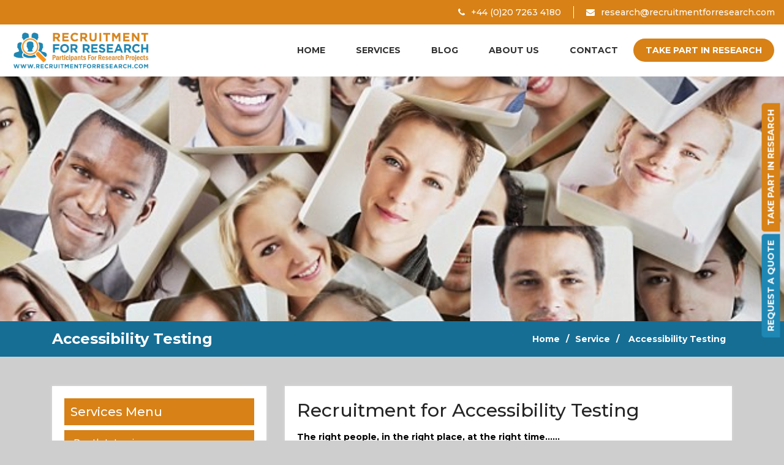

--- FILE ---
content_type: text/html; charset=UTF-8
request_url: https://www.recruitmentforresearch.com/service/accessibility-testing/
body_size: 13310
content:
<!DOCTYPE html>
<html lang="en-US" class="no-js">
<head>
	<meta charset="UTF-8">
    <meta name="viewport" content="width=device-width, initial-scale=1">
    <link rel="profile" href="http://gmpg.org/xfn/11">
    <link rel="shortcut icon" type="images/x-icon" href="https://usercontent.one/wp/www.recruitmentforresearch.com/wp-content/themes/recruitmentforresearch//images/favicon.ico?media=1692780796"/>
    <script>(function(html){html.className = html.className.replace(/\bno-js\b/,'js')})(document.documentElement);</script>
<title>Accessibility Testing &#8211; Recruitment For Research</title>
<meta name='robots' content='max-image-preview:large' />
	<style>img:is([sizes="auto" i], [sizes^="auto," i]) { contain-intrinsic-size: 3000px 1500px }</style>
	<link rel='dns-prefetch' href='//fonts.googleapis.com' />
<link href='https://fonts.gstatic.com' crossorigin rel='preconnect' />
<link rel="alternate" type="application/rss+xml" title="Recruitment For Research &raquo; Feed" href="https://www.recruitmentforresearch.com/feed/" />
<link rel="alternate" type="application/rss+xml" title="Recruitment For Research &raquo; Comments Feed" href="https://www.recruitmentforresearch.com/comments/feed/" />
<script>
window._wpemojiSettings = {"baseUrl":"https:\/\/s.w.org\/images\/core\/emoji\/15.1.0\/72x72\/","ext":".png","svgUrl":"https:\/\/s.w.org\/images\/core\/emoji\/15.1.0\/svg\/","svgExt":".svg","source":{"concatemoji":"https:\/\/www.recruitmentforresearch.com\/wp-includes\/js\/wp-emoji-release.min.js?ver=6.8.1"}};
/*! This file is auto-generated */
!function(i,n){var o,s,e;function c(e){try{var t={supportTests:e,timestamp:(new Date).valueOf()};sessionStorage.setItem(o,JSON.stringify(t))}catch(e){}}function p(e,t,n){e.clearRect(0,0,e.canvas.width,e.canvas.height),e.fillText(t,0,0);var t=new Uint32Array(e.getImageData(0,0,e.canvas.width,e.canvas.height).data),r=(e.clearRect(0,0,e.canvas.width,e.canvas.height),e.fillText(n,0,0),new Uint32Array(e.getImageData(0,0,e.canvas.width,e.canvas.height).data));return t.every(function(e,t){return e===r[t]})}function u(e,t,n){switch(t){case"flag":return n(e,"\ud83c\udff3\ufe0f\u200d\u26a7\ufe0f","\ud83c\udff3\ufe0f\u200b\u26a7\ufe0f")?!1:!n(e,"\ud83c\uddfa\ud83c\uddf3","\ud83c\uddfa\u200b\ud83c\uddf3")&&!n(e,"\ud83c\udff4\udb40\udc67\udb40\udc62\udb40\udc65\udb40\udc6e\udb40\udc67\udb40\udc7f","\ud83c\udff4\u200b\udb40\udc67\u200b\udb40\udc62\u200b\udb40\udc65\u200b\udb40\udc6e\u200b\udb40\udc67\u200b\udb40\udc7f");case"emoji":return!n(e,"\ud83d\udc26\u200d\ud83d\udd25","\ud83d\udc26\u200b\ud83d\udd25")}return!1}function f(e,t,n){var r="undefined"!=typeof WorkerGlobalScope&&self instanceof WorkerGlobalScope?new OffscreenCanvas(300,150):i.createElement("canvas"),a=r.getContext("2d",{willReadFrequently:!0}),o=(a.textBaseline="top",a.font="600 32px Arial",{});return e.forEach(function(e){o[e]=t(a,e,n)}),o}function t(e){var t=i.createElement("script");t.src=e,t.defer=!0,i.head.appendChild(t)}"undefined"!=typeof Promise&&(o="wpEmojiSettingsSupports",s=["flag","emoji"],n.supports={everything:!0,everythingExceptFlag:!0},e=new Promise(function(e){i.addEventListener("DOMContentLoaded",e,{once:!0})}),new Promise(function(t){var n=function(){try{var e=JSON.parse(sessionStorage.getItem(o));if("object"==typeof e&&"number"==typeof e.timestamp&&(new Date).valueOf()<e.timestamp+604800&&"object"==typeof e.supportTests)return e.supportTests}catch(e){}return null}();if(!n){if("undefined"!=typeof Worker&&"undefined"!=typeof OffscreenCanvas&&"undefined"!=typeof URL&&URL.createObjectURL&&"undefined"!=typeof Blob)try{var e="postMessage("+f.toString()+"("+[JSON.stringify(s),u.toString(),p.toString()].join(",")+"));",r=new Blob([e],{type:"text/javascript"}),a=new Worker(URL.createObjectURL(r),{name:"wpTestEmojiSupports"});return void(a.onmessage=function(e){c(n=e.data),a.terminate(),t(n)})}catch(e){}c(n=f(s,u,p))}t(n)}).then(function(e){for(var t in e)n.supports[t]=e[t],n.supports.everything=n.supports.everything&&n.supports[t],"flag"!==t&&(n.supports.everythingExceptFlag=n.supports.everythingExceptFlag&&n.supports[t]);n.supports.everythingExceptFlag=n.supports.everythingExceptFlag&&!n.supports.flag,n.DOMReady=!1,n.readyCallback=function(){n.DOMReady=!0}}).then(function(){return e}).then(function(){var e;n.supports.everything||(n.readyCallback(),(e=n.source||{}).concatemoji?t(e.concatemoji):e.wpemoji&&e.twemoji&&(t(e.twemoji),t(e.wpemoji)))}))}((window,document),window._wpemojiSettings);
</script>
<style id='wp-emoji-styles-inline-css'>

	img.wp-smiley, img.emoji {
		display: inline !important;
		border: none !important;
		box-shadow: none !important;
		height: 1em !important;
		width: 1em !important;
		margin: 0 0.07em !important;
		vertical-align: -0.1em !important;
		background: none !important;
		padding: 0 !important;
	}
</style>
<link rel='stylesheet' id='wp-block-library-css' href='https://www.recruitmentforresearch.com/wp-includes/css/dist/block-library/style.min.css?ver=6.8.1' media='all' />
<style id='wp-block-library-theme-inline-css'>
.wp-block-audio :where(figcaption){color:#555;font-size:13px;text-align:center}.is-dark-theme .wp-block-audio :where(figcaption){color:#ffffffa6}.wp-block-audio{margin:0 0 1em}.wp-block-code{border:1px solid #ccc;border-radius:4px;font-family:Menlo,Consolas,monaco,monospace;padding:.8em 1em}.wp-block-embed :where(figcaption){color:#555;font-size:13px;text-align:center}.is-dark-theme .wp-block-embed :where(figcaption){color:#ffffffa6}.wp-block-embed{margin:0 0 1em}.blocks-gallery-caption{color:#555;font-size:13px;text-align:center}.is-dark-theme .blocks-gallery-caption{color:#ffffffa6}:root :where(.wp-block-image figcaption){color:#555;font-size:13px;text-align:center}.is-dark-theme :root :where(.wp-block-image figcaption){color:#ffffffa6}.wp-block-image{margin:0 0 1em}.wp-block-pullquote{border-bottom:4px solid;border-top:4px solid;color:currentColor;margin-bottom:1.75em}.wp-block-pullquote cite,.wp-block-pullquote footer,.wp-block-pullquote__citation{color:currentColor;font-size:.8125em;font-style:normal;text-transform:uppercase}.wp-block-quote{border-left:.25em solid;margin:0 0 1.75em;padding-left:1em}.wp-block-quote cite,.wp-block-quote footer{color:currentColor;font-size:.8125em;font-style:normal;position:relative}.wp-block-quote:where(.has-text-align-right){border-left:none;border-right:.25em solid;padding-left:0;padding-right:1em}.wp-block-quote:where(.has-text-align-center){border:none;padding-left:0}.wp-block-quote.is-large,.wp-block-quote.is-style-large,.wp-block-quote:where(.is-style-plain){border:none}.wp-block-search .wp-block-search__label{font-weight:700}.wp-block-search__button{border:1px solid #ccc;padding:.375em .625em}:where(.wp-block-group.has-background){padding:1.25em 2.375em}.wp-block-separator.has-css-opacity{opacity:.4}.wp-block-separator{border:none;border-bottom:2px solid;margin-left:auto;margin-right:auto}.wp-block-separator.has-alpha-channel-opacity{opacity:1}.wp-block-separator:not(.is-style-wide):not(.is-style-dots){width:100px}.wp-block-separator.has-background:not(.is-style-dots){border-bottom:none;height:1px}.wp-block-separator.has-background:not(.is-style-wide):not(.is-style-dots){height:2px}.wp-block-table{margin:0 0 1em}.wp-block-table td,.wp-block-table th{word-break:normal}.wp-block-table :where(figcaption){color:#555;font-size:13px;text-align:center}.is-dark-theme .wp-block-table :where(figcaption){color:#ffffffa6}.wp-block-video :where(figcaption){color:#555;font-size:13px;text-align:center}.is-dark-theme .wp-block-video :where(figcaption){color:#ffffffa6}.wp-block-video{margin:0 0 1em}:root :where(.wp-block-template-part.has-background){margin-bottom:0;margin-top:0;padding:1.25em 2.375em}
</style>
<style id='classic-theme-styles-inline-css'>
/*! This file is auto-generated */
.wp-block-button__link{color:#fff;background-color:#32373c;border-radius:9999px;box-shadow:none;text-decoration:none;padding:calc(.667em + 2px) calc(1.333em + 2px);font-size:1.125em}.wp-block-file__button{background:#32373c;color:#fff;text-decoration:none}
</style>
<style id='global-styles-inline-css'>
:root{--wp--preset--aspect-ratio--square: 1;--wp--preset--aspect-ratio--4-3: 4/3;--wp--preset--aspect-ratio--3-4: 3/4;--wp--preset--aspect-ratio--3-2: 3/2;--wp--preset--aspect-ratio--2-3: 2/3;--wp--preset--aspect-ratio--16-9: 16/9;--wp--preset--aspect-ratio--9-16: 9/16;--wp--preset--color--black: #000000;--wp--preset--color--cyan-bluish-gray: #abb8c3;--wp--preset--color--white: #fff;--wp--preset--color--pale-pink: #f78da7;--wp--preset--color--vivid-red: #cf2e2e;--wp--preset--color--luminous-vivid-orange: #ff6900;--wp--preset--color--luminous-vivid-amber: #fcb900;--wp--preset--color--light-green-cyan: #7bdcb5;--wp--preset--color--vivid-green-cyan: #00d084;--wp--preset--color--pale-cyan-blue: #8ed1fc;--wp--preset--color--vivid-cyan-blue: #0693e3;--wp--preset--color--vivid-purple: #9b51e0;--wp--preset--color--dark-gray: #1a1a1a;--wp--preset--color--medium-gray: #686868;--wp--preset--color--light-gray: #e5e5e5;--wp--preset--color--blue-gray: #4d545c;--wp--preset--color--bright-blue: #007acc;--wp--preset--color--light-blue: #9adffd;--wp--preset--color--dark-brown: #402b30;--wp--preset--color--medium-brown: #774e24;--wp--preset--color--dark-red: #640c1f;--wp--preset--color--bright-red: #ff675f;--wp--preset--color--yellow: #ffef8e;--wp--preset--gradient--vivid-cyan-blue-to-vivid-purple: linear-gradient(135deg,rgba(6,147,227,1) 0%,rgb(155,81,224) 100%);--wp--preset--gradient--light-green-cyan-to-vivid-green-cyan: linear-gradient(135deg,rgb(122,220,180) 0%,rgb(0,208,130) 100%);--wp--preset--gradient--luminous-vivid-amber-to-luminous-vivid-orange: linear-gradient(135deg,rgba(252,185,0,1) 0%,rgba(255,105,0,1) 100%);--wp--preset--gradient--luminous-vivid-orange-to-vivid-red: linear-gradient(135deg,rgba(255,105,0,1) 0%,rgb(207,46,46) 100%);--wp--preset--gradient--very-light-gray-to-cyan-bluish-gray: linear-gradient(135deg,rgb(238,238,238) 0%,rgb(169,184,195) 100%);--wp--preset--gradient--cool-to-warm-spectrum: linear-gradient(135deg,rgb(74,234,220) 0%,rgb(151,120,209) 20%,rgb(207,42,186) 40%,rgb(238,44,130) 60%,rgb(251,105,98) 80%,rgb(254,248,76) 100%);--wp--preset--gradient--blush-light-purple: linear-gradient(135deg,rgb(255,206,236) 0%,rgb(152,150,240) 100%);--wp--preset--gradient--blush-bordeaux: linear-gradient(135deg,rgb(254,205,165) 0%,rgb(254,45,45) 50%,rgb(107,0,62) 100%);--wp--preset--gradient--luminous-dusk: linear-gradient(135deg,rgb(255,203,112) 0%,rgb(199,81,192) 50%,rgb(65,88,208) 100%);--wp--preset--gradient--pale-ocean: linear-gradient(135deg,rgb(255,245,203) 0%,rgb(182,227,212) 50%,rgb(51,167,181) 100%);--wp--preset--gradient--electric-grass: linear-gradient(135deg,rgb(202,248,128) 0%,rgb(113,206,126) 100%);--wp--preset--gradient--midnight: linear-gradient(135deg,rgb(2,3,129) 0%,rgb(40,116,252) 100%);--wp--preset--font-size--small: 13px;--wp--preset--font-size--medium: 20px;--wp--preset--font-size--large: 36px;--wp--preset--font-size--x-large: 42px;--wp--preset--spacing--20: 0.44rem;--wp--preset--spacing--30: 0.67rem;--wp--preset--spacing--40: 1rem;--wp--preset--spacing--50: 1.5rem;--wp--preset--spacing--60: 2.25rem;--wp--preset--spacing--70: 3.38rem;--wp--preset--spacing--80: 5.06rem;--wp--preset--shadow--natural: 6px 6px 9px rgba(0, 0, 0, 0.2);--wp--preset--shadow--deep: 12px 12px 50px rgba(0, 0, 0, 0.4);--wp--preset--shadow--sharp: 6px 6px 0px rgba(0, 0, 0, 0.2);--wp--preset--shadow--outlined: 6px 6px 0px -3px rgba(255, 255, 255, 1), 6px 6px rgba(0, 0, 0, 1);--wp--preset--shadow--crisp: 6px 6px 0px rgba(0, 0, 0, 1);}:where(.is-layout-flex){gap: 0.5em;}:where(.is-layout-grid){gap: 0.5em;}body .is-layout-flex{display: flex;}.is-layout-flex{flex-wrap: wrap;align-items: center;}.is-layout-flex > :is(*, div){margin: 0;}body .is-layout-grid{display: grid;}.is-layout-grid > :is(*, div){margin: 0;}:where(.wp-block-columns.is-layout-flex){gap: 2em;}:where(.wp-block-columns.is-layout-grid){gap: 2em;}:where(.wp-block-post-template.is-layout-flex){gap: 1.25em;}:where(.wp-block-post-template.is-layout-grid){gap: 1.25em;}.has-black-color{color: var(--wp--preset--color--black) !important;}.has-cyan-bluish-gray-color{color: var(--wp--preset--color--cyan-bluish-gray) !important;}.has-white-color{color: var(--wp--preset--color--white) !important;}.has-pale-pink-color{color: var(--wp--preset--color--pale-pink) !important;}.has-vivid-red-color{color: var(--wp--preset--color--vivid-red) !important;}.has-luminous-vivid-orange-color{color: var(--wp--preset--color--luminous-vivid-orange) !important;}.has-luminous-vivid-amber-color{color: var(--wp--preset--color--luminous-vivid-amber) !important;}.has-light-green-cyan-color{color: var(--wp--preset--color--light-green-cyan) !important;}.has-vivid-green-cyan-color{color: var(--wp--preset--color--vivid-green-cyan) !important;}.has-pale-cyan-blue-color{color: var(--wp--preset--color--pale-cyan-blue) !important;}.has-vivid-cyan-blue-color{color: var(--wp--preset--color--vivid-cyan-blue) !important;}.has-vivid-purple-color{color: var(--wp--preset--color--vivid-purple) !important;}.has-black-background-color{background-color: var(--wp--preset--color--black) !important;}.has-cyan-bluish-gray-background-color{background-color: var(--wp--preset--color--cyan-bluish-gray) !important;}.has-white-background-color{background-color: var(--wp--preset--color--white) !important;}.has-pale-pink-background-color{background-color: var(--wp--preset--color--pale-pink) !important;}.has-vivid-red-background-color{background-color: var(--wp--preset--color--vivid-red) !important;}.has-luminous-vivid-orange-background-color{background-color: var(--wp--preset--color--luminous-vivid-orange) !important;}.has-luminous-vivid-amber-background-color{background-color: var(--wp--preset--color--luminous-vivid-amber) !important;}.has-light-green-cyan-background-color{background-color: var(--wp--preset--color--light-green-cyan) !important;}.has-vivid-green-cyan-background-color{background-color: var(--wp--preset--color--vivid-green-cyan) !important;}.has-pale-cyan-blue-background-color{background-color: var(--wp--preset--color--pale-cyan-blue) !important;}.has-vivid-cyan-blue-background-color{background-color: var(--wp--preset--color--vivid-cyan-blue) !important;}.has-vivid-purple-background-color{background-color: var(--wp--preset--color--vivid-purple) !important;}.has-black-border-color{border-color: var(--wp--preset--color--black) !important;}.has-cyan-bluish-gray-border-color{border-color: var(--wp--preset--color--cyan-bluish-gray) !important;}.has-white-border-color{border-color: var(--wp--preset--color--white) !important;}.has-pale-pink-border-color{border-color: var(--wp--preset--color--pale-pink) !important;}.has-vivid-red-border-color{border-color: var(--wp--preset--color--vivid-red) !important;}.has-luminous-vivid-orange-border-color{border-color: var(--wp--preset--color--luminous-vivid-orange) !important;}.has-luminous-vivid-amber-border-color{border-color: var(--wp--preset--color--luminous-vivid-amber) !important;}.has-light-green-cyan-border-color{border-color: var(--wp--preset--color--light-green-cyan) !important;}.has-vivid-green-cyan-border-color{border-color: var(--wp--preset--color--vivid-green-cyan) !important;}.has-pale-cyan-blue-border-color{border-color: var(--wp--preset--color--pale-cyan-blue) !important;}.has-vivid-cyan-blue-border-color{border-color: var(--wp--preset--color--vivid-cyan-blue) !important;}.has-vivid-purple-border-color{border-color: var(--wp--preset--color--vivid-purple) !important;}.has-vivid-cyan-blue-to-vivid-purple-gradient-background{background: var(--wp--preset--gradient--vivid-cyan-blue-to-vivid-purple) !important;}.has-light-green-cyan-to-vivid-green-cyan-gradient-background{background: var(--wp--preset--gradient--light-green-cyan-to-vivid-green-cyan) !important;}.has-luminous-vivid-amber-to-luminous-vivid-orange-gradient-background{background: var(--wp--preset--gradient--luminous-vivid-amber-to-luminous-vivid-orange) !important;}.has-luminous-vivid-orange-to-vivid-red-gradient-background{background: var(--wp--preset--gradient--luminous-vivid-orange-to-vivid-red) !important;}.has-very-light-gray-to-cyan-bluish-gray-gradient-background{background: var(--wp--preset--gradient--very-light-gray-to-cyan-bluish-gray) !important;}.has-cool-to-warm-spectrum-gradient-background{background: var(--wp--preset--gradient--cool-to-warm-spectrum) !important;}.has-blush-light-purple-gradient-background{background: var(--wp--preset--gradient--blush-light-purple) !important;}.has-blush-bordeaux-gradient-background{background: var(--wp--preset--gradient--blush-bordeaux) !important;}.has-luminous-dusk-gradient-background{background: var(--wp--preset--gradient--luminous-dusk) !important;}.has-pale-ocean-gradient-background{background: var(--wp--preset--gradient--pale-ocean) !important;}.has-electric-grass-gradient-background{background: var(--wp--preset--gradient--electric-grass) !important;}.has-midnight-gradient-background{background: var(--wp--preset--gradient--midnight) !important;}.has-small-font-size{font-size: var(--wp--preset--font-size--small) !important;}.has-medium-font-size{font-size: var(--wp--preset--font-size--medium) !important;}.has-large-font-size{font-size: var(--wp--preset--font-size--large) !important;}.has-x-large-font-size{font-size: var(--wp--preset--font-size--x-large) !important;}
:where(.wp-block-post-template.is-layout-flex){gap: 1.25em;}:where(.wp-block-post-template.is-layout-grid){gap: 1.25em;}
:where(.wp-block-columns.is-layout-flex){gap: 2em;}:where(.wp-block-columns.is-layout-grid){gap: 2em;}
:root :where(.wp-block-pullquote){font-size: 1.5em;line-height: 1.6;}
</style>
<link rel='stylesheet' id='contact-form-7-css' href='https://usercontent.one/wp/www.recruitmentforresearch.com/wp-content/plugins/contact-form-7/includes/css/styles.css?ver=5.1.6&media=1692780796' media='all' />
<link rel='stylesheet' id='email-subscribers-css' href='https://usercontent.one/wp/www.recruitmentforresearch.com/wp-content/plugins/email-subscribers/lite/public/css/email-subscribers-public.css?ver=4.4.6&media=1692780796' media='all' />
<link rel='stylesheet' id='bootstrap.min-css-css' href='https://usercontent.one/wp/www.recruitmentforresearch.com/wp-content/themes/recruitmentforresearch//assets/css/bootstrap.min.css?ver=6.8.1&media=1692780796' media='all' />
<link rel='stylesheet' id='font-awesome-css-css' href='https://usercontent.one/wp/www.recruitmentforresearch.com/wp-content/themes/recruitmentforresearch//assets/css/font-awesome.css?ver=6.8.1&media=1692780796' media='all' />
<link rel='stylesheet' id='font-awesome.min-css-css' href='https://usercontent.one/wp/www.recruitmentforresearch.com/wp-content/themes/recruitmentforresearch//assets/css/font-awesome.min.css?ver=6.8.1&media=1692780796' media='all' />
<link rel='stylesheet' id='owl.carousel.min-css-css' href='https://usercontent.one/wp/www.recruitmentforresearch.com/wp-content/themes/recruitmentforresearch//assets/css/owl.carousel.min.css?ver=6.8.1&media=1692780796' media='all' />
<link rel='stylesheet' id='owl.theme.default-css-css' href='https://usercontent.one/wp/www.recruitmentforresearch.com/wp-content/themes/recruitmentforresearch//assets/css/owl.theme.default.css?ver=6.8.1&media=1692780796' media='all' />
<link rel='stylesheet' id='bd_style-css-css' href='https://usercontent.one/wp/www.recruitmentforresearch.com/wp-content/themes/recruitmentforresearch//assets/css/bd_style.css?ver=6.8.1&media=1692780796' media='all' />
<link rel='stylesheet' id='ekko-lightbox-css-css' href='https://usercontent.one/wp/www.recruitmentforresearch.com/wp-content/themes/recruitmentforresearch//assets/css/ekko-lightbox.css?ver=6.8.1&media=1692780796' media='all' />
<link rel='stylesheet' id='responsive-css-css' href='https://usercontent.one/wp/www.recruitmentforresearch.com/wp-content/themes/recruitmentforresearch//assets/css/responsive.css?ver=6.8.1&media=1692780796' media='all' />
<link rel='stylesheet' id='twentysixteen-fonts-css' href='https://fonts.googleapis.com/css?family=Merriweather%3A400%2C700%2C900%2C400italic%2C700italic%2C900italic%7CMontserrat%3A400%2C700%7CInconsolata%3A400&#038;subset=latin%2Clatin-ext&#038;display=fallback' media='all' />
<link rel='stylesheet' id='genericons-css' href='https://usercontent.one/wp/www.recruitmentforresearch.com/wp-content/themes/twentysixteen/genericons/genericons.css?ver=3.4.1&media=1692780796' media='all' />
<link rel='stylesheet' id='twentysixteen-style-css' href='https://usercontent.one/wp/www.recruitmentforresearch.com/wp-content/themes/recruitmentforresearch/style.css?media=1692780796?ver=20190507' media='all' />
<style id='twentysixteen-style-inline-css'>

		/* Custom Page Background Color */
		.site {
			background-color: #e5e5e5;
		}

		mark,
		ins,
		button,
		button[disabled]:hover,
		button[disabled]:focus,
		input[type="button"],
		input[type="button"][disabled]:hover,
		input[type="button"][disabled]:focus,
		input[type="reset"],
		input[type="reset"][disabled]:hover,
		input[type="reset"][disabled]:focus,
		input[type="submit"],
		input[type="submit"][disabled]:hover,
		input[type="submit"][disabled]:focus,
		.menu-toggle.toggled-on,
		.menu-toggle.toggled-on:hover,
		.menu-toggle.toggled-on:focus,
		.pagination .prev,
		.pagination .next,
		.pagination .prev:hover,
		.pagination .prev:focus,
		.pagination .next:hover,
		.pagination .next:focus,
		.pagination .nav-links:before,
		.pagination .nav-links:after,
		.widget_calendar tbody a,
		.widget_calendar tbody a:hover,
		.widget_calendar tbody a:focus,
		.page-links a,
		.page-links a:hover,
		.page-links a:focus {
			color: #e5e5e5;
		}

		@media screen and (min-width: 56.875em) {
			.main-navigation ul ul li {
				background-color: #e5e5e5;
			}

			.main-navigation ul ul:after {
				border-top-color: #e5e5e5;
				border-bottom-color: #e5e5e5;
			}
		}
	

		/* Custom Link Color */
		.menu-toggle:hover,
		.menu-toggle:focus,
		a,
		.main-navigation a:hover,
		.main-navigation a:focus,
		.dropdown-toggle:hover,
		.dropdown-toggle:focus,
		.social-navigation a:hover:before,
		.social-navigation a:focus:before,
		.post-navigation a:hover .post-title,
		.post-navigation a:focus .post-title,
		.tagcloud a:hover,
		.tagcloud a:focus,
		.site-branding .site-title a:hover,
		.site-branding .site-title a:focus,
		.entry-title a:hover,
		.entry-title a:focus,
		.entry-footer a:hover,
		.entry-footer a:focus,
		.comment-metadata a:hover,
		.comment-metadata a:focus,
		.pingback .comment-edit-link:hover,
		.pingback .comment-edit-link:focus,
		.comment-reply-link,
		.comment-reply-link:hover,
		.comment-reply-link:focus,
		.required,
		.site-info a:hover,
		.site-info a:focus {
			color: #e28800;
		}

		mark,
		ins,
		button:hover,
		button:focus,
		input[type="button"]:hover,
		input[type="button"]:focus,
		input[type="reset"]:hover,
		input[type="reset"]:focus,
		input[type="submit"]:hover,
		input[type="submit"]:focus,
		.pagination .prev:hover,
		.pagination .prev:focus,
		.pagination .next:hover,
		.pagination .next:focus,
		.widget_calendar tbody a,
		.page-links a:hover,
		.page-links a:focus {
			background-color: #e28800;
		}

		input[type="date"]:focus,
		input[type="time"]:focus,
		input[type="datetime-local"]:focus,
		input[type="week"]:focus,
		input[type="month"]:focus,
		input[type="text"]:focus,
		input[type="email"]:focus,
		input[type="url"]:focus,
		input[type="password"]:focus,
		input[type="search"]:focus,
		input[type="tel"]:focus,
		input[type="number"]:focus,
		textarea:focus,
		.tagcloud a:hover,
		.tagcloud a:focus,
		.menu-toggle:hover,
		.menu-toggle:focus {
			border-color: #e28800;
		}

		@media screen and (min-width: 56.875em) {
			.main-navigation li:hover > a,
			.main-navigation li.focus > a {
				color: #e28800;
			}
		}
	

		/* Custom Main Text Color */
		body,
		blockquote cite,
		blockquote small,
		.main-navigation a,
		.menu-toggle,
		.dropdown-toggle,
		.social-navigation a,
		.post-navigation a,
		.pagination a:hover,
		.pagination a:focus,
		.widget-title a,
		.site-branding .site-title a,
		.entry-title a,
		.page-links > .page-links-title,
		.comment-author,
		.comment-reply-title small a:hover,
		.comment-reply-title small a:focus {
			color: #dd9933
		}

		blockquote,
		.menu-toggle.toggled-on,
		.menu-toggle.toggled-on:hover,
		.menu-toggle.toggled-on:focus,
		.post-navigation,
		.post-navigation div + div,
		.pagination,
		.widget,
		.page-header,
		.page-links a,
		.comments-title,
		.comment-reply-title {
			border-color: #dd9933;
		}

		button,
		button[disabled]:hover,
		button[disabled]:focus,
		input[type="button"],
		input[type="button"][disabled]:hover,
		input[type="button"][disabled]:focus,
		input[type="reset"],
		input[type="reset"][disabled]:hover,
		input[type="reset"][disabled]:focus,
		input[type="submit"],
		input[type="submit"][disabled]:hover,
		input[type="submit"][disabled]:focus,
		.menu-toggle.toggled-on,
		.menu-toggle.toggled-on:hover,
		.menu-toggle.toggled-on:focus,
		.pagination:before,
		.pagination:after,
		.pagination .prev,
		.pagination .next,
		.page-links a {
			background-color: #dd9933;
		}

		/* Border Color */
		fieldset,
		pre,
		abbr,
		acronym,
		table,
		th,
		td,
		input[type="date"],
		input[type="time"],
		input[type="datetime-local"],
		input[type="week"],
		input[type="month"],
		input[type="text"],
		input[type="email"],
		input[type="url"],
		input[type="password"],
		input[type="search"],
		input[type="tel"],
		input[type="number"],
		textarea,
		.main-navigation li,
		.main-navigation .primary-menu,
		.menu-toggle,
		.dropdown-toggle:after,
		.social-navigation a,
		.image-navigation,
		.comment-navigation,
		.tagcloud a,
		.entry-content,
		.entry-summary,
		.page-links a,
		.page-links > span,
		.comment-list article,
		.comment-list .pingback,
		.comment-list .trackback,
		.comment-reply-link,
		.no-comments,
		.widecolumn .mu_register .mu_alert {
			border-color: #dd9933; /* Fallback for IE7 and IE8 */
			border-color: rgba( 221, 153, 51, 0.2);
		}

		hr,
		code {
			background-color: #dd9933; /* Fallback for IE7 and IE8 */
			background-color: rgba( 221, 153, 51, 0.2);
		}

		@media screen and (min-width: 56.875em) {
			.main-navigation ul ul,
			.main-navigation ul ul li {
				border-color: rgba( 221, 153, 51, 0.2);
			}

			.main-navigation ul ul:before {
				border-top-color: rgba( 221, 153, 51, 0.2);
				border-bottom-color: rgba( 221, 153, 51, 0.2);
			}
		}
	

		/* Custom Secondary Text Color */

		/**
		 * IE8 and earlier will drop any block with CSS3 selectors.
		 * Do not combine these styles with the next block.
		 */
		body:not(.search-results) .entry-summary {
			color: #0095e0;
		}

		blockquote,
		.post-password-form label,
		a:hover,
		a:focus,
		a:active,
		.post-navigation .meta-nav,
		.image-navigation,
		.comment-navigation,
		.widget_recent_entries .post-date,
		.widget_rss .rss-date,
		.widget_rss cite,
		.site-description,
		.author-bio,
		.entry-footer,
		.entry-footer a,
		.sticky-post,
		.taxonomy-description,
		.entry-caption,
		.comment-metadata,
		.pingback .edit-link,
		.comment-metadata a,
		.pingback .comment-edit-link,
		.comment-form label,
		.comment-notes,
		.comment-awaiting-moderation,
		.logged-in-as,
		.form-allowed-tags,
		.site-info,
		.site-info a,
		.wp-caption .wp-caption-text,
		.gallery-caption,
		.widecolumn label,
		.widecolumn .mu_register label {
			color: #0095e0;
		}

		.widget_calendar tbody a:hover,
		.widget_calendar tbody a:focus {
			background-color: #0095e0;
		}
	
</style>
<link rel='stylesheet' id='twentysixteen-block-style-css' href='https://usercontent.one/wp/www.recruitmentforresearch.com/wp-content/themes/twentysixteen/css/blocks.css?media=1692780796?ver=20190102' media='all' />
<!--[if lt IE 10]>
<link rel='stylesheet' id='twentysixteen-ie-css' href='https://usercontent.one/wp/www.recruitmentforresearch.com/wp-content/themes/twentysixteen/css/ie.css?media=1692780796?ver=20170530' media='all' />
<![endif]-->
<!--[if lt IE 9]>
<link rel='stylesheet' id='twentysixteen-ie8-css' href='https://usercontent.one/wp/www.recruitmentforresearch.com/wp-content/themes/twentysixteen/css/ie8.css?media=1692780796?ver=20170530' media='all' />
<![endif]-->
<!--[if lt IE 8]>
<link rel='stylesheet' id='twentysixteen-ie7-css' href='https://usercontent.one/wp/www.recruitmentforresearch.com/wp-content/themes/twentysixteen/css/ie7.css?media=1692780796?ver=20170530' media='all' />
<![endif]-->
<script src="https://www.recruitmentforresearch.com/wp-includes/js/jquery/jquery.min.js?ver=3.7.1" id="jquery-core-js"></script>
<script src="https://www.recruitmentforresearch.com/wp-includes/js/jquery/jquery-migrate.min.js?ver=3.4.1" id="jquery-migrate-js"></script>
<script id="email-subscribers-js-extra">
var es_data = {"messages":{"es_empty_email_notice":"Please enter email address","es_rate_limit_notice":"You need to wait for sometime before subscribing again","es_single_optin_success_message":"Successfully Subscribed.","es_email_exists_notice":"Email Address already exists!","es_unexpected_error_notice":"Oops.. Unexpected error occurred.","es_invalid_email_notice":"Invalid email address","es_try_later_notice":"Please try after some time"},"es_ajax_url":"https:\/\/www.recruitmentforresearch.com\/wp-admin\/admin-ajax.php"};
</script>
<script src="https://usercontent.one/wp/www.recruitmentforresearch.com/wp-content/plugins/email-subscribers/lite/public/js/email-subscribers-public.js?ver=4.4.6&media=1692780796" id="email-subscribers-js"></script>
<script src="https://usercontent.one/wp/www.recruitmentforresearch.com/wp-content/themes/recruitmentforresearch//assets/js/jquery-3.4.1.min.js?ver=6.8.1&media=1692780796" id="jquery-3.4.1.min-js-js"></script>
<script src="https://usercontent.one/wp/www.recruitmentforresearch.com/wp-content/themes/recruitmentforresearch//assets/js/popper.min.js?ver=6.8.1&media=1692780796" id="popper.min-js-js"></script>
<script src="https://usercontent.one/wp/www.recruitmentforresearch.com/wp-content/themes/recruitmentforresearch//assets/js/owl.carousel.js?ver=6.8.1&media=1692780796" id="owl.carousel-js-js"></script>
<script src="https://usercontent.one/wp/www.recruitmentforresearch.com/wp-content/themes/recruitmentforresearch//assets/js/bootstrap.min.js?ver=6.8.1&media=1692780796" id="bootstrap.min-js-js"></script>
<script src="https://usercontent.one/wp/www.recruitmentforresearch.com/wp-content/themes/recruitmentforresearch//assets/js/ekko-lightbox.min.js?ver=6.8.1&media=1692780796" id="ekko-lightbox.min-js-js"></script>
<script src="https://usercontent.one/wp/www.recruitmentforresearch.com/wp-content/themes/recruitmentforresearch//assets/js/custom.js?ver=6.8.1&media=1692780796" id="custom-js-js"></script>
<!--[if lt IE 9]>
<script src="https://usercontent.one/wp/www.recruitmentforresearch.com/wp-content/themes/twentysixteen/js/html5.js?ver=3.7.3&media=1692780796" id="twentysixteen-html5-js"></script>
<![endif]-->
<link rel="https://api.w.org/" href="https://www.recruitmentforresearch.com/wp-json/" /><link rel="alternate" title="JSON" type="application/json" href="https://www.recruitmentforresearch.com/wp-json/wp/v2/service/81" /><link rel="EditURI" type="application/rsd+xml" title="RSD" href="https://www.recruitmentforresearch.com/xmlrpc.php?rsd" />
<meta name="generator" content="WordPress 6.8.1" />
<link rel="canonical" href="https://www.recruitmentforresearch.com/service/accessibility-testing/" />
<link rel='shortlink' href='https://www.recruitmentforresearch.com/?p=81' />
<link rel="alternate" title="oEmbed (JSON)" type="application/json+oembed" href="https://www.recruitmentforresearch.com/wp-json/oembed/1.0/embed?url=https%3A%2F%2Fwww.recruitmentforresearch.com%2Fservice%2Faccessibility-testing%2F" />
<link rel="alternate" title="oEmbed (XML)" type="text/xml+oembed" href="https://www.recruitmentforresearch.com/wp-json/oembed/1.0/embed?url=https%3A%2F%2Fwww.recruitmentforresearch.com%2Fservice%2Faccessibility-testing%2F&#038;format=xml" />
<style>[class*=" icon-oc-"],[class^=icon-oc-]{speak:none;font-style:normal;font-weight:400;font-variant:normal;text-transform:none;line-height:1;-webkit-font-smoothing:antialiased;-moz-osx-font-smoothing:grayscale}.icon-oc-one-com-white-32px-fill:before{content:"901"}.icon-oc-one-com:before{content:"900"}#one-com-icon,.toplevel_page_onecom-wp .wp-menu-image{speak:none;display:flex;align-items:center;justify-content:center;text-transform:none;line-height:1;-webkit-font-smoothing:antialiased;-moz-osx-font-smoothing:grayscale}.onecom-wp-admin-bar-item>a,.toplevel_page_onecom-wp>.wp-menu-name{font-size:16px;font-weight:400;line-height:1}.toplevel_page_onecom-wp>.wp-menu-name img{width:69px;height:9px;}.wp-submenu-wrap.wp-submenu>.wp-submenu-head>img{width:88px;height:auto}.onecom-wp-admin-bar-item>a img{height:7px!important}.onecom-wp-admin-bar-item>a img,.toplevel_page_onecom-wp>.wp-menu-name img{opacity:.8}.onecom-wp-admin-bar-item.hover>a img,.toplevel_page_onecom-wp.wp-has-current-submenu>.wp-menu-name img,li.opensub>a.toplevel_page_onecom-wp>.wp-menu-name img{opacity:1}#one-com-icon:before,.onecom-wp-admin-bar-item>a:before,.toplevel_page_onecom-wp>.wp-menu-image:before{content:'';position:static!important;background-color:rgba(240,245,250,.4);border-radius:102px;width:18px;height:18px;padding:0!important}.onecom-wp-admin-bar-item>a:before{width:14px;height:14px}.onecom-wp-admin-bar-item.hover>a:before,.toplevel_page_onecom-wp.opensub>a>.wp-menu-image:before,.toplevel_page_onecom-wp.wp-has-current-submenu>.wp-menu-image:before{background-color:#76b82a}.onecom-wp-admin-bar-item>a{display:inline-flex!important;align-items:center;justify-content:center}#one-com-logo-wrapper{font-size:4em}#one-com-icon{vertical-align:middle}.imagify-welcome{display:none !important;}</style><style>.recentcomments a{display:inline !important;padding:0 !important;margin:0 !important;}</style><style id="custom-background-css">
body.custom-background { background-color: #cecece; }
</style>
	<link rel="icon" href="https://usercontent.one/wp/www.recruitmentforresearch.com/wp-content/uploads/2020/01/cropped-logo-1-32x32.jpg?media=1692780796" sizes="32x32" />
<link rel="icon" href="https://usercontent.one/wp/www.recruitmentforresearch.com/wp-content/uploads/2020/01/cropped-logo-1-192x192.jpg?media=1692780796" sizes="192x192" />
<link rel="apple-touch-icon" href="https://usercontent.one/wp/www.recruitmentforresearch.com/wp-content/uploads/2020/01/cropped-logo-1-180x180.jpg?media=1692780796" />
<meta name="msapplication-TileImage" content="https://usercontent.one/wp/www.recruitmentforresearch.com/wp-content/uploads/2020/01/cropped-logo-1-270x270.jpg?media=1692780796" />
</head>

<body class="wp-singular service-template-default single single-service postid-81 custom-background wp-custom-logo wp-embed-responsive wp-theme-twentysixteen wp-child-theme-recruitmentforresearch">

	
	<header class="bd_header">
		<div class="oreng_color">
			<div class="container-fluid">
				<ul class="header_top">
					<li><a href="tel:+44 (0)20 7263 4180"><i class="fa fa-phone" aria-hidden="true"></i>+44 (0)20 7263 4180</a></li>
					<li><a href="mailto:research@recruitmentforresearch.com"><i class="fa fa-envelope" aria-hidden="true"></i>research@recruitmentforresearch.com</a></li>
				</ul>
			</div>
		</div>
		<nav class="navbar navbar-expand-lg navbar-light white_color">
		  					    <a href="https://www.recruitmentforresearch.com" class="bd_logo">
						<img src="https://usercontent.one/wp/www.recruitmentforresearch.com/wp-content/uploads/2020/05/Laura-I-logo-final-01-scaled.jpg?media=1692780796" alt="Recruitment For Research" title="Recruitment For Research"/>
					</a> 
							<div class="rftside">
				<a href="JavaScript:Void(0);" data-toggle="modal" data-target="#enquirymodal" class="blue_color">Request a Quote</a>
				<a href="JavaScript:Void(0);"  data-toggle="modal" data-target="#researchmodal" class="oreng_color">Take Part in Research</a>
			</div>
			
		  <button class="navbar-toggler bd_toggle" type="button" data-toggle="collapse" data-target="#navbarSupportedContent" aria-controls="navbarSupportedContent" aria-expanded="false" aria-label="Toggle navigation">
		    <span class="navbar-toggler-icon"></span>
		  </button>

		  <div class="collapse navbar-collapse" id="navbarSupportedContent">
		    <ul id="menu-header-menu" class="ml-auto bd_menu navbar-nav"><li id="menu-item-47" class="menu-item menu-item-type-post_type menu-item-object-page menu-item-home menu-item-47"><a href="https://www.recruitmentforresearch.com/">Home</a></li>
<li id="menu-item-69" class="menu-item menu-item-type-post_type menu-item-object-page menu-item-69"><a href="https://www.recruitmentforresearch.com/services/">Services</a></li>
<li id="menu-item-36" class="menu-item menu-item-type-post_type menu-item-object-page menu-item-36"><a href="https://www.recruitmentforresearch.com/blogs/">Blog</a></li>
<li id="menu-item-46" class="menu-item menu-item-type-post_type menu-item-object-page menu-item-46"><a href="https://www.recruitmentforresearch.com/about-us/">About Us</a></li>
<li id="menu-item-35" class="menu-item menu-item-type-post_type menu-item-object-page menu-item-35"><a href="https://www.recruitmentforresearch.com/contact/">Contact</a></li>
</ul>	        <div class="research_link research_link_small"><a href="https://www.recruitmentforresearch.com/take-part-in-research/">Take part in research</a></div>
		  </div>
		  <div class="research_link"><a href="https://www.recruitmentforresearch.com/take-part-in-research/">Take part in research</a></div>
		</nav>
	</header>

	
	<!-- Request a Quote Modal -->
	<div class="modal fade" id="enquirymodal" tabindex="-1" role="dialog" aria-labelledby="exampleModalLongTitle" aria-hidden="true">
	  <div class="modal-dialog" role="document">
	    <div class="modal-content bdenqufo">        
			<button type="button" class="close" data-dismiss="modal" aria-label="Close">
				<span aria-hidden="true">&times;</span>
			</button>
			<div class="modal-body">
				<div class="bd_rocket">
											    <a href="https://www.recruitmentforresearch.com">
								<img src="https://usercontent.one/wp/www.recruitmentforresearch.com/wp-content/uploads/2020/05/Laura-I-logo-final-01-scaled.jpg?media=1692780796" alt="Recruitment For Research" title="Recruitment For Research"/>
							</a> 
										</div>
				<h5 class="modal-title" id="exampleModalLongTitle">Enquiry Form</h5>
				<div role="form" class="wpcf7" id="wpcf7-f170-o1" lang="en-US" dir="ltr">
<div class="screen-reader-response"></div>
<form action="/service/accessibility-testing/#wpcf7-f170-o1" method="post" class="wpcf7-form" novalidate="novalidate">
<div style="display: none;">
<input type="hidden" name="_wpcf7" value="170" />
<input type="hidden" name="_wpcf7_version" value="5.1.6" />
<input type="hidden" name="_wpcf7_locale" value="en_US" />
<input type="hidden" name="_wpcf7_unit_tag" value="wpcf7-f170-o1" />
<input type="hidden" name="_wpcf7_container_post" value="0" />
</div>
<div class="row">
<div class="col-12 mb-4"><span class="wpcf7-form-control-wrap text-834"><input type="text" name="text-834" value="" size="40" class="wpcf7-form-control wpcf7-text wpcf7-validates-as-required" aria-required="true" aria-invalid="false" placeholder="Name*" /></span></div>
<div class="col-12 mb-4"><span class="wpcf7-form-control-wrap email-258"><input type="email" name="email-258" value="" size="40" class="wpcf7-form-control wpcf7-text wpcf7-email wpcf7-validates-as-required wpcf7-validates-as-email" aria-required="true" aria-invalid="false" placeholder="Email*" /></span></div>
<div class="col-12 mb-4"><span class="wpcf7-form-control-wrap text-835"><input type="text" name="text-835" value="" size="40" maxlength="14" minlength="10" class="wpcf7-form-control wpcf7-text wpcf7-validates-as-required numbersOnly" aria-required="true" aria-invalid="false" placeholder="Telephone Number*" /></span></div>
<div class="col-12 mb-4"><span class="wpcf7-form-control-wrap menu-7"><select name="menu-7" class="wpcf7-form-control wpcf7-select wpcf7-validates-as-required" aria-required="true" aria-invalid="false"><option value="Quote Request">Quote Request</option><option value="Enquiry">Enquiry</option><option value="Suggestion">Suggestion</option><option value="Legal/GDPR">Legal/GDPR</option><option value="Take Part In Research">Take Part In Research</option><option value="Invoice Enquiry">Invoice Enquiry</option><option value="Other">Other</option></select></span></div>
<div class="col-12 mb-4"><span class="wpcf7-form-control-wrap textarea-652"><textarea name="textarea-652" cols="40" rows="10" class="wpcf7-form-control wpcf7-textarea wpcf7-validates-as-required" aria-required="true" aria-invalid="false" placeholder="Detail your enquiry here.*"></textarea></span></div>
<div class="col-12 mb-4 brc"><span class="wpcf7-form-control-wrap checkbox-133"><span class="wpcf7-form-control wpcf7-checkbox wpcf7-validates-as-required"><span class="wpcf7-list-item first last"><label><input type="checkbox" name="checkbox-133[]" value="Check" /><span class="wpcf7-list-item-label">Check</span></label></span></span></span>I have read and agree with the <a href="https://www.recruitmentforresearch.com/terms-and-conditions/">Terms and Conditions </a>and <a href="https://www.recruitmentforresearch.com/privacy-policy/">Recruitment for Research’s Privacy Policy</a></div>
<div class="col-md-12"><input type="submit" value="Send Enquiry" class="wpcf7-form-control wpcf7-submit" /></div>
</div>
<div class="wpcf7-response-output wpcf7-display-none"></div></form></div>			</div>
	    </div>
	  </div>
	</div>

	<!-- Take Part in Research Modal -->
	<div class="modal fade" id="researchmodal" tabindex="-1" role="dialog" aria-labelledby="exampleModalLongTitle" aria-hidden="true">
	  <div class="modal-dialog" role="document">
	    <div class="modal-content bdenqufo">        
			<button type="button" class="close" data-dismiss="modal" aria-label="Close">
				<span aria-hidden="true">&times;</span>
			</button>
			<div class="modal-body">
				<div class="bd_rocket">
											    <a href="https://www.recruitmentforresearch.com">
								<img src="https://usercontent.one/wp/www.recruitmentforresearch.com/wp-content/uploads/2020/05/Laura-I-logo-final-01-scaled.jpg?media=1692780796" alt="Recruitment For Research" title="Recruitment For Research"/>
							</a> 
										</div>
				<div class="research_text">

										<h2>Earn Up To £250 For One Hour of Your Time</h2>
<p><!--more--></p>
<ul>
<li><strong>1</strong>Join Our Panel – just enter your email address into the box below.</li>
<li><strong>2</strong>Take Part In Research – we will email you about suitable opportunities.<br />
Our clients include banks, fashion brands and well known high-street stores.</li>
<li><strong>3</strong>Get Paid!</li>
</ul>

				</div>
				<div class="subscribe_form" id="popemail">
					
        <div class="emaillist">
            <form action="#" method="post" class="es_subscription_form es_shortcode_form" id="es_subscription_form_1766069522" data-source="ig-es">
												<div class="es-field-wrap"><label><input class="es_required_field es_txt_email ig_es_form_field_email" type="email" name="email" value="" placeholder="Email Address" required/></label></div>				<input type="hidden" name="lists[]" value="2" />				<input type="hidden" name="form_id" value="1" />
                <input type="hidden" name="es_email_page" value="81"/>
                <input type="hidden" name="es_email_page_url" value="https://www.recruitmentforresearch.com/service/accessibility-testing/"/>
                <input type="hidden" name="status" value="Unconfirmed"/>
                <input type="hidden" name="es-subscribe" id="es-subscribe" value="d7820790d0"/>
                <label style="position:absolute;top:-99999px;left:-99999px;z-index:-99;"><input type="email" name="es_hp_email" class="es_required_field" tabindex="-1" autocomplete="-1" value=""/></label>
								                <input type="submit" name="submit" class="es_subscription_form_submit es_submit_button es_textbox_button" id="es_subscription_form_submit_1766069522" value="Sign Me Up!"/>

				
                <span class="es_spinner_image" id="spinner-image"><img src="https://usercontent.one/wp/www.recruitmentforresearch.com/wp-content/plugins/email-subscribers/lite/public/images/spinner.gif?media=1692780796"/></span>

            </form>

            <span class="es_subscription_message" id="es_subscription_message_1766069522"></span>
        </div>

							<label class="bd_check">
						<input type="checkbox" id="bdemail" name="bdemail">
						<span class="">I have read and agree with the <a href="https://www.recruitmentforresearch.com/terms-and-conditions/">Terms and Conditions </a>and <a href="https://www.recruitmentforresearch.com/privacy-policy/">Recruitment for Research’s Privacy Policy</a></span>
					</label>
				</div>
			</div>
	    </div>
	  </div>
	</div>


	<script type="text/javascript">
		jQuery(document).ready(function(){
			jQuery('#popemail .es_subscription_form_submit').prop('disabled', true);
		});
		jQuery('#bdemail').click(function() {
		    if(jQuery(this).is(':checked')) {
		        jQuery('#popemail .es_subscription_form_submit').prop('disabled', false);
		        } else {
		        jQuery('#popemail .es_subscription_form_submit').prop('disabled', true);
		    }
		});
	</script>
	<div class="bd_main">

	<div class="inner_banner">
				<img class="baner_img_page" src="https://usercontent.one/wp/www.recruitmentforresearch.com/wp-content/uploads/2020/01/COPY-344C219B00000578-0-image-a-99_1463496791605.jpg?media=1692780796" alt="Accessibility Testing" />
		
		<div class="inner_banner_text">
			<div class="container">
				<div class="banner_area_text_box">
					<div class="row">
						<div class="col-md-6"><h1 class="page-title">Accessibility Testing</h1></div>
						<div class="col-md-6">
							<div class="breadcrumb">
					            <ul id="breadcrumbs" class="breadcrumbs"><li class="item-home"><a class="bread-link bread-home" href="https://www.recruitmentforresearch.com" title="Home">Home</a></li><li class="separator separator-home"> / </li><li class="item-cat item-custom-post-type-service"><a class="bread-cat bread-custom-post-type-service" href="" title="Service">Service</a></li><li class="separator"> / </li><li class="item-current item-81"><strong class="bread-current bread-81" title="Accessibility Testing">Accessibility Testing</strong></li></ul>					        </div>
						</div>
					</div>

		        </div>
			</div>
		</div>
	</div>
	
	
	<div class="container mt-5 mb-5">
		<div class="row">
			<div class="col-md-4 scsticky">
				<div class="blogsidebar">
					<div class="blog_aside">
						<h2>Services Menu</h2>
					</div>
					<ul id="menu-footer2" class="serviside"><li id="menu-item-426" class="menu-item menu-item-type-post_type menu-item-object-service menu-item-426"><a href="https://www.recruitmentforresearch.com/service/focus-groups/">Depth Interviews</a></li>
<li id="menu-item-436" class="menu-item menu-item-type-post_type menu-item-object-service menu-item-436"><a href="https://www.recruitmentforresearch.com/service/international-recruitment/">International Projects</a></li>
<li id="menu-item-429" class="menu-item menu-item-type-post_type menu-item-object-service menu-item-429"><a href="https://www.recruitmentforresearch.com/service/user-research/">Focus Groups &#038; Co-Creation Workshops</a></li>
<li id="menu-item-431" class="menu-item menu-item-type-post_type menu-item-object-service menu-item-431"><a href="https://www.recruitmentforresearch.com/service/depth-interviews/">User Experience Testing</a></li>
<li id="menu-item-430" class="menu-item menu-item-type-post_type menu-item-object-service menu-item-430"><a href="https://www.recruitmentforresearch.com/service/surveys-and-online-tasks/">Surveys and Online Tasks</a></li>
<li id="menu-item-425" class="menu-item menu-item-type-post_type menu-item-object-service current-menu-item menu-item-425 active "><a href="https://www.recruitmentforresearch.com/service/accessibility-testing/" aria-current="page">Accessibility Testing</a></li>
<li id="menu-item-435" class="menu-item menu-item-type-post_type menu-item-object-service menu-item-435"><a href="https://www.recruitmentforresearch.com/service/remote-user-experience-testing/">Remote User Experience Testing</a></li>
<li id="menu-item-427" class="menu-item menu-item-type-post_type menu-item-object-service menu-item-427"><a href="https://www.recruitmentforresearch.com/service/remote-testing/">Diary Studies &#038; Online Communities</a></li>
<li id="menu-item-428" class="menu-item menu-item-type-post_type menu-item-object-service menu-item-428"><a href="https://www.recruitmentforresearch.com/service/online-communities/">Field &#038; Contextual Research</a></li>
</ul>					
				</div>
			</div>
			<div class="col-md-8">
				<div id="primary" class="content-area">
					<main id="main" class="site-main" role="main">
						




		

			<div class="boxshadow">

			    <div class="news_box_details">
			        
    			

    				<div class="news_content">
    					<h2 class="post-title">
    						<a href="https://www.recruitmentforresearch.com/service/accessibility-testing/">Recruitment for Accessibility Testing</a>
    					</h2>
    					<p><b>The right people, in the right place, at the right time&#8230;&#8230;</b></p>
<p>We are very passionate about making the web more user friendly for people with different accessibility needs and we have a special team that works specifically on recruitment for Accessibility testing.</p>
<p>We frequently recruit people who are:</p>
<ul>
<li>Deaf</li>
<li>Visually Impaired</li>
</ul>
<p>We also recruit people who have specific:</p>
<ul>
<li>Cognitive disabilities for example Dyslexia, ADHA, Dyspraxia</li>
<li>Physical Disabilities for example wheel chair users or people who need to use a track pad, joy stick or large key-board due to mobility/ hand coordination issues.</li>
</ul>
<p>We also recruit people with various physical and mental health problems for tests, for example people with depression or anxiety disorders.</p>
<div class="cell half padding-all last">
<div class="news_content">
<p><b>We’re experts in recruiting the right people for your research study </b></p>
<p><b>What we do</b></p>
<ul>
<li>We work quickly to understand your brief in detail</li>
<li>We work with you to keep you updated on every step of the process</li>
<li>We design screening questionnaires to find the right participants every time, ahead of time</li>
<li>We can recruit from our own diverse online community of respondents</li>
<li>We can recruit specific groups or ‘hard to reach’ participants using bespoke recruitment strategies</li>
</ul>
<div>
<div><b>What makes us special </b></div>
<div></div>
</div>
<div>
<ul>
<li>We can find recruits almost anywhere, including Europe, the US, Asia and Australia</li>
<li>We offer fast turnarounds for clients and even within 72 hours on request</li>
<li>We understand detailed and complex briefs</li>
<li>We can arrange viewing facilities, moderators and translation and transcription services if you need them</li>
<li>A trusted service provider for 10+ years, we’ve recruited thousands of respondents and have hundreds of happy clients</li>
</ul>
</div>
</div>
</div>
    			    </div>
    			    
    			    	<figure>
    				
		<div class="post-thumbnail">
			<img width="1200" height="1200" src="https://usercontent.one/wp/www.recruitmentforresearch.com/wp-content/uploads/2020/01/iStock-868195690-1200x1200.jpg?media=1692780796" class="attachment-post-thumbnail size-post-thumbnail wp-post-image" alt="" decoding="async" fetchpriority="high" srcset="https://usercontent.one/wp/www.recruitmentforresearch.com/wp-content/uploads/2020/01/iStock-868195690-1200x1200.jpg?media=1692780796 1200w, https://usercontent.one/wp/www.recruitmentforresearch.com/wp-content/uploads/2020/01/iStock-868195690-300x300.jpg?media=1692780796 300w, https://usercontent.one/wp/www.recruitmentforresearch.com/wp-content/uploads/2020/01/iStock-868195690-1024x1024.jpg?media=1692780796 1024w, https://usercontent.one/wp/www.recruitmentforresearch.com/wp-content/uploads/2020/01/iStock-868195690-150x150.jpg?media=1692780796 150w, https://usercontent.one/wp/www.recruitmentforresearch.com/wp-content/uploads/2020/01/iStock-868195690-768x768.jpg?media=1692780796 768w, https://usercontent.one/wp/www.recruitmentforresearch.com/wp-content/uploads/2020/01/iStock-868195690-1536x1536.jpg?media=1692780796 1536w, https://usercontent.one/wp/www.recruitmentforresearch.com/wp-content/uploads/2020/01/iStock-868195690-2048x2048.jpg?media=1692780796 2048w" sizes="(max-width: 709px) 85vw, (max-width: 909px) 67vw, (max-width: 984px) 60vw, (max-width: 1362px) 62vw, 840px" />	</div><!-- .post-thumbnail -->

	    				</figure>

			    </div>
			    
		    </div>

	








					</main><!-- .site-main -->

					
				</div><!-- .content-area -->
			</div>
			
		</div>
	</div>

</div>

	
	<footer class="footer_sec">
		<div class="container">
			<div class="row">
				<div class="col-12 ftr_socail mb-5">
					<a href="https://twitter.com/" target="_blank"><i class="fa fa-twitter" aria-hidden="true"></i></a>
					<a href="http://www.facebook.com/" target="_blank"><i class="fa fa-facebook" aria-hidden="true"></i></a>
					<a href="https://www.linkedin.com/" target="_blank"><i class="fa fa-linkedin" aria-hidden="true"></i></a>
					<!-- <a href=""><i class="fa fa-google-plus" aria-hidden="true"></i></a> -->
				</div>
				<div class="col-12 col-lg-3">
					<div class="ftr_box ftr_logo_area">
													    <a href="https://www.recruitmentforresearch.com" class="ftr_logo">
									<img src="https://usercontent.one/wp/www.recruitmentforresearch.com/wp-content/uploads/2020/05/Laura-I-logo-final-01-scaled.jpg?media=1692780796" alt="Recruitment For Research" title="Recruitment For Research"/>
								</a> 
							
						<p>Better Recruitment | Bigger Impact</p>

					</div>
				</div>
				<div class="col-md-4 col-lg-2">
					<div class="ftr_box">
						<strong>Quick Links</strong>
						<ul id="menu-footer1" class="ftr_link"><li id="menu-item-49" class="menu-item menu-item-type-post_type menu-item-object-page menu-item-home menu-item-49"><a href="https://www.recruitmentforresearch.com/">Home</a></li>
<li id="menu-item-50" class="menu-item menu-item-type-post_type menu-item-object-page menu-item-50"><a href="https://www.recruitmentforresearch.com/about-us/">About Us</a></li>
<li id="menu-item-70" class="menu-item menu-item-type-post_type menu-item-object-page menu-item-70"><a href="https://www.recruitmentforresearch.com/services/">Services</a></li>
<li id="menu-item-51" class="menu-item menu-item-type-post_type menu-item-object-page menu-item-51"><a href="https://www.recruitmentforresearch.com/blogs/">Blog</a></li>
<li id="menu-item-52" class="menu-item menu-item-type-post_type menu-item-object-page menu-item-52"><a href="https://www.recruitmentforresearch.com/contact/">Contact</a></li>
<li id="menu-item-303" class="menu-item menu-item-type-post_type menu-item-object-page menu-item-303"><a href="https://www.recruitmentforresearch.com/terms-and-conditions/">Terms and Conditions</a></li>
<li id="menu-item-304" class="menu-item menu-item-type-post_type menu-item-object-page menu-item-304"><a href="https://www.recruitmentforresearch.com/privacy-policy-2/">Privacy Policy</a></li>
</ul>					</div>
				</div>
				<div class="col-md-4 col-lg-3">
					<div class="ftr_box">
						<strong>Services</strong>
						<ul id="menu-footer2-1" class="ftr_link"><li class="menu-item menu-item-type-post_type menu-item-object-service menu-item-426"><a href="https://www.recruitmentforresearch.com/service/focus-groups/">Depth Interviews</a></li>
<li class="menu-item menu-item-type-post_type menu-item-object-service menu-item-436"><a href="https://www.recruitmentforresearch.com/service/international-recruitment/">International Projects</a></li>
<li class="menu-item menu-item-type-post_type menu-item-object-service menu-item-429"><a href="https://www.recruitmentforresearch.com/service/user-research/">Focus Groups &#038; Co-Creation Workshops</a></li>
<li class="menu-item menu-item-type-post_type menu-item-object-service menu-item-431"><a href="https://www.recruitmentforresearch.com/service/depth-interviews/">User Experience Testing</a></li>
<li class="menu-item menu-item-type-post_type menu-item-object-service menu-item-430"><a href="https://www.recruitmentforresearch.com/service/surveys-and-online-tasks/">Surveys and Online Tasks</a></li>
<li class="menu-item menu-item-type-post_type menu-item-object-service current-menu-item menu-item-425 active "><a href="https://www.recruitmentforresearch.com/service/accessibility-testing/" aria-current="page">Accessibility Testing</a></li>
<li class="menu-item menu-item-type-post_type menu-item-object-service menu-item-435"><a href="https://www.recruitmentforresearch.com/service/remote-user-experience-testing/">Remote User Experience Testing</a></li>
<li class="menu-item menu-item-type-post_type menu-item-object-service menu-item-427"><a href="https://www.recruitmentforresearch.com/service/remote-testing/">Diary Studies &#038; Online Communities</a></li>
<li class="menu-item menu-item-type-post_type menu-item-object-service menu-item-428"><a href="https://www.recruitmentforresearch.com/service/online-communities/">Field &#038; Contextual Research</a></li>
</ul>					</div>
				</div>
				<div class="col-md-4 col-lg-4">
					<div class="ftr_box">
						<strong>Get in touch</strong>
						<ul class="ftr_link ftr_add">
							<li class="ftr_call">
								<a href="tel:+44 (0)20 7263 4180"></i>+44 (0)20 7263 4180</a>
							</li>
							<li class="ftr_mail">
								<a href="mailto:research@recruitmentforresearch.com"></i>research@recruitmentforresearch.com</a>
							</li>
							<li class="ftr_address">

								<a href="#"></i>20-22 Wenlock Road London N1 7GU</a>

							</li>
						</ul>
					</div>
				</div>
			</div>
		</div>
		<div class="ftr_btm">
			<div class="container">
				<div class="copyright">
				<span>Copyright 2020  |  Recruitment For Research all right reserved<!--   |  Website designed and developed by <a href="https://www.ivaninfotech.com/" target="_blank">Ivan Infotech Pvt. Ltd. </a>--></span>
				</div>
			</div>
		</div>
	</footer>			

		<script type="speculationrules">
{"prefetch":[{"source":"document","where":{"and":[{"href_matches":"\/*"},{"not":{"href_matches":["\/wp-*.php","\/wp-admin\/*","\/wp-content\/uploads\/*","\/wp-content\/*","\/wp-content\/plugins\/*","\/wp-content\/themes\/recruitmentforresearch\/*","\/wp-content\/themes\/twentysixteen\/*","\/*\\?(.+)"]}},{"not":{"selector_matches":"a[rel~=\"nofollow\"]"}},{"not":{"selector_matches":".no-prefetch, .no-prefetch a"}}]},"eagerness":"conservative"}]}
</script>

<script id="contact-form-7-js-extra">
var wpcf7 = {"apiSettings":{"root":"https:\/\/www.recruitmentforresearch.com\/wp-json\/contact-form-7\/v1","namespace":"contact-form-7\/v1"}};
</script>
<script src="https://usercontent.one/wp/www.recruitmentforresearch.com/wp-content/plugins/contact-form-7/includes/js/scripts.js?ver=5.1.6&media=1692780796" id="contact-form-7-js"></script>
<script src="https://usercontent.one/wp/www.recruitmentforresearch.com/wp-content/themes/twentysixteen/js/skip-link-focus-fix.js?media=1692780796?ver=20170530" id="twentysixteen-skip-link-focus-fix-js"></script>
<script id="twentysixteen-script-js-extra">
var screenReaderText = {"expand":"expand child menu","collapse":"collapse child menu"};
</script>
<script src="https://usercontent.one/wp/www.recruitmentforresearch.com/wp-content/themes/twentysixteen/js/functions.js?media=1692780796?ver=20181217" id="twentysixteen-script-js"></script>
	</body>
</html>


--- FILE ---
content_type: text/css
request_url: https://usercontent.one/wp/www.recruitmentforresearch.com/wp-content/themes/recruitmentforresearch//assets/css/bd_style.css?ver=6.8.1&media=1692780796
body_size: 6639
content:
@import url('https://fonts.googleapis.com/css?family=Montserrat:300,400,500,700,800&display=swap');

/*font-family: 'Montserrat', sans-serif;*/


html{
	scroll-behavior: smooth;
}

body{

	font-family: 'Montserrat', sans-serif  !important;

	font-size: 14px  !important;

	line-height: 20px;

	color: #000  !important;

	font-weight: 500  !important;

	background: #def5ff;

}



a,a:hover{

	text-decoration: none !important;

	transition: 0.5s;

	-webkit-transition: 0.5s;

	-moz-transition: 0.5s;

	-ms-transition: 0.5s;

	-o-transition: 0.5s;

}

a:hover{

	color: #2289b6;

}

a:focus, button:focus, input:focus, textarea:focus{

	outline: 0;

}



h2, .h2, h3, .h3, h4, .h4, h5{

	font-family: 'Montserrat', sans-serif  !important;

}









.ptb{

	padding: 50px 0;

}

.mt{

	margin-top: 50px;

}
.mb{

	margin-bottom: 50px;

}



.scsticky{

	position: sticky;

	top:0;

	height: 100vh;

}



.boxshadow{

	background: #fff;

    box-shadow: 0 0 5px 0 #ddd;

    padding: 20px;

}

.content-area .boxshadow {
       min-height: 500px; 
    
}

.parallax{

	position: relative;

	background-attachment: fixed;

	background-position: top center;

	background-repeat: no-repeat;

	background-size: cover;

}



.transition{

	transition: 0.5s;

    -webkit-transition: 0.5s;

    -moz-transition: 0.5s;

    -o-transition: 0.5s;

    -ms-transition: 0.5s;

}







/* Header */



.oreng_color{

	background: #d78116;

}

.white_color{

	background: #fff;

}

.blue_color{

	background: #1e87b4;

}



.header_top{

	list-style-type: none;

	display: flex;

	margin: 0;

    justify-content: flex-end;

    padding: 10px 0;

}

.header_top li{border-right: 1px solid #fff; padding:0 20px;}

.header_top li:nth-last-child(1){border-right:0; padding-right: 0;}

.header_top li a{

	color: #fff;

}

.header_top li a i{margin-right: 10px;}

.header_top li a:hover{color: #252525;}



.bd_logo{

	width: 232px;

}

.bd_logo img{width: 100%; display: block;}



.bd_nav{

    padding: 12px 20px;

    background: #fff;

	transition: 0.3s;

	-webkit-transition: 0.3s;

	-moz-transition: 0.3s;

	-ms-transition: 0.3s;

	-o-transition: 0.3s;

}

.bd_menu li a{

	margin: 0 5px;

    padding: 10px 20px;

    border-radius: 50px;

	color: #323232;

	font-size: 14px;

	line-height: 20px;

	text-transform: uppercase;

	position: relative;

	font-weight: 600;

}

.bd_menu .current-menu-item a,

.bd_menu li a:hover

{

	background: #2289b6;

	color: #fff;

}



.bd_menu > .menu-item {

    display: inherit;

}

.bd_menu .menu-item-has-children {

    position: relative;

}

.bd_menu .menu-item-has-children .sub-menu {

    position: absolute;

    top: 100%;

    left: 0;

    background: #9fd8f1;

    width: 280px;

    border-radius: 5px;

    margin-left: 0;

    padding-left: 0;

    list-style-type: none;

    transition: 0.5s;

    -webkit-transition: 0.5s;

    -moz-transition: 0.5s;

    -o-transition: 0.5s;

    -ms-transition: 0.5s;

    z-index: 99;

}

.bd_menu .menu-item-has-children .sub-menu li {

    padding: 0;

    overflow: hidden;

    max-height: 0;

    -webkit-transition: max-height 500ms ease;

    -moz-transition: max-height 500ms ease;

    -o-transition: max-height 500ms ease;

    transition: max-height 500ms ease;

}

.bd_menu .menu-item-has-children .sub-menu li a{

	font-size: 12px;

	line-height: 18px;

	display: block;

}

.bd_menu .menu-item-has-children:hover .sub-menu li {

    max-height: 150px;

    margin: 5px 0;

}



.research_link a{

	font-size: 14px;

	line-height: 20px;

	background: #d78116;

	padding: 10px 20px;

	border-radius: 50px;

	color: #fff;

	text-transform: uppercase;

	font-weight: 600;

}

.research_link a:hover{

	background: #252525;

}





/* Toggle*/



.bd_toggle.navbar-toggler{
	border: 0 !important;
    /* margin-top: -8px; */
    background: #1e87b4;
    width: 40px;
    height: 40px;
    border-radius:50px;
    padding: 0;
}

.bd_toggle.navbar-toggler:focus{outline: 0;}

.bd_toggle span{
	width: 22px;
    height: 5px;
    background: #fff;
    display: block;
    position: relative;
    float: right;
    margin: 0 8px 0 0;
    background-image: none !important;
}

.bd_toggle span:after{position:absolute;content:" ";width:22px;height:5px;top:-7px;left:0;right:0;background:#fff;transition:0.2s;-moz-transition:0.2s;-ms-transition:0.2s;-o-transition:0.2s;-webkit-transition:0.2s;}

.bd_toggle span:before{position:absolute;content:" ";width:22px;height:5px;bottom:-7px;left:0;right:0;background:#fff;transition:0.2s;-moz-transition:0.2s;-ms-transition:0.2s;-o-transition:0.2s;-webkit-transition:0.2s;}





/* Fix Header */



.fixed-top .header_top{display: none;}

.fixed-top .bd_nav {

    padding:0;

}

.fixed-top .bd_logo {

    width: 200px;

}

.fixed-top .navbar{

	padding: .2rem;

}

.fixed-top .bd_menu li a{

	font-size: 12px;

    line-height: 16px;

}



/* Banner */



.banner_area{

	position: relative;

	background: #000;

	overflow: hidden;

}

.banner_area img{width: 100%; opacity: 0.6;}





.banner_area_text{

    position: absolute;

    top: 50%;

    width: 100%;

    transform: translateY(-50%);

    -webkit-transform: translateY(-50%);

    -moz-transform: translateY(-50%);

    -ms-transform: translateY(-50%);

    -o-transform: translateY(-50%);

    z-index: 9;

    text-align: center;

}

.banner_text {

    margin: 0 auto;

    width: 75%;

    color: #fff;

}

.banner_text .inner_text {
    padding:20px;
    background:rgba(0,0,0,.5);
}

.banner_text h2{

	font-size: 40px;

	line-height: 44px;

	color: #fff;

	font-weight: 700;

}

.banner_text p{

	font-size: 20px;

	line-height: 24px;

	color: #fff;

	margin-bottom: 40px;

}



.rftside {

    position: fixed;

    top: 50%;

    right: -170px;

    z-index: 99;

    transform: translateY(-50%) rotate(-90deg) ;



}

.rftside a{

	color: #fff;

	font-weight: 600;

	text-transform: uppercase;

	font-size: 14px;

	line-height: 20px;

	padding: 5px 10px;

	display: inline-block;

	border-top-left-radius: 5px;

	border-top-right-radius:5px; 

}





 /* End Banner */



.down_arow{

	margin-top: 50px;

}

.down_arow img{

	width: auto;

	opacity: 1;

}

.down_arow a{

-webkit-animation: down 2s infinite;

  animation: down 2s infinite;

  position: relative;

}



@keyframes down {

  0% {top: 0px;}

  20% {top: 10px;}

  100%{top: 0px;}

}





.bd_btn{

 	background: #2289b6; 

 	display: inline-block;

    padding: 10px 20px;

    border-radius: 50px;

    color: #fff;

    text-transform: uppercase;

    transition: 0.5s;

	-webkit-transition: 0.5s;

	-moz-transition: 0.5s;

	-ms-transition: 0.5s;

	-o-transition: 0.5s;

 }

 .bd_btn i,  .bd_btn img{

 	margin-left: 20px;

 	transition: 0.5s;

 	-webkit-transition: 0.5s;

 	-moz-transition: 0.5s;

 	-ms-transition: 0.5s;

 	-o-transition: 0.5s;

 }

.bd_btn:hover{

	background: #d78116;

	color: #fff;

}

.bd_btn:hover i, .bd_btn:hover img{

	margin-left: 10px;

}



.bd_btn1{

 	border:3px solid #fff;

 	display: inline-block;

    padding: 10px 20px;

    border-radius: 50px;

    color: #fff;

    text-transform: uppercase;

}

.bd_btn1:hover{

	background: #fff;

	color: #d78116;

}





/* Footer */



.footer_sec{

	background-color: #053161;

	padding-top: 50px;

}



.ftr_socail a{

	color: #fff;

	margin-right: 20px;

	font-size: 25px;

	line-height: 30px;

}



.ftr_box p{

	color: #fff;

}

.ftr_box .ftr_logo{

	margin-bottom: 25px;

	display: block;

}

.ftr_box .ftr_logo img{
	max-width: 100%;
}

.ftr_box strong{

	color: #fff;

	text-transform: uppercase;

	font-weight: 500;

	font-size: 16px;

	line-height: 20px;

	position: relative;

	padding-top: 10px;

	display: block;

	margin-bottom: 20px;

}

.ftr_box strong:after{

	position: absolute;

	content: " ";

	top: 0;

	left: 0;

	width: 26px;

	height: 3px;

	background: #2659e6;

}

.ftr_link {

    list-style-type: none;

    margin: 0;
    padding: 0;

}
.ftr_box{
	overflow: hidden;
}
.ftr_link li {

    position: relative;

    margin: 5px 0;

    transition: 0.5s;

    -webkit-transition: 0.5s;

    -moz-transition: 0.5s;

    -ms-transition: 0.5s;

    -o-transition: 0.5s;

}

.ftr_link li a {

    color: #fff;

    font-size: 13px;

    line-height: 18px;

    font-weight: 500;

}


.ftr_mail a{
	word-break: break-word;
}
.ftr_call, .ftr_mail, .ftr_address{

	position: relative;

	padding-left: 30px;

}

.ftr_call:after{

	position: absolute;

	content: " ";

	top: 0;

	left: 0;

	background-image: url(../images/call.png);

	width: 24px;

	height: 21px

}

.ftr_mail:after{

	position: absolute;

	content: " ";

	top: 0;

	left: 0;

	background-image: url(../images/mail.png);

	width: 24px;

	height: 21px

}
.ftr_address:after{

	position: absolute;

	content: " ";

	top: 0;

	left: 0;

	background-image: url(../images/address.png);

	width: 24px;

	height: 21px

}




.ftr_btm{

	border-top: 1px solid #1f426b;

	padding: 30px 0;

	text-align: center;

	margin-top: 50px;

}



.copyright, .copyright a{color: #fff; font-size: 12px; line-height: 14px; font-weight: 500;}

.copyright a:hover{color: #d78116;}



/* End Footer */



.heading{

	margin-bottom: 20px;

	text-align: center; 

	width: 70%; 

	margin: 0 auto; 

	color: #323232;

}

.heading h2{

	position: relative;

	font-size: 35px;

	line-height: 40px;

	margin-bottom: 15px;

	font-weight: 700;

}







/* Home Css */



.service_sec {
    position: relative;
    background-color:#e5e5e5;
}

/*.service_sec:after{*/
/*	position: absolute;*/
/*	content: " ";*/
/*	top: 0;*/
/*	right: 0;*/
/*	bottom: 0;*/
/*	left: 0;*/
/*}*/

.service_sec .container{

	z-index: 9;

	position: relative;

}



.service_post{

	position: relative;

	padding-left: 70px;

}

.service_post a{

	color: #323232;

}

.service_post h2{

	font-size: 22px;

	line-height: 26px;

	font-weight: 700;

}

.sericon{

	position: absolute;

	top: 0;

	left: 0;

}

.service_post .sericon img{
    height: 50px;
}



.lookjob .heading{

	color: #fff;

}





.expert_sec{

	background-image: url(../images/img.jpg);

    position: relative;

    padding-top: 200px;

}

.experts_area{

	background: #fff;

	padding:40px;

	text-align: center;

	color: #404040;

}

.experts_area h2{

	font-weight: 700;

	font-size: 30px;

	line-height:36px;

}

.experts_area .bd_btn{

	background: transparent;

	color: #2289b6;

	font-size: 17px;

    line-height: 20px;

	font-weight: 700;

	border:3px solid transparent;

}

.experts_area .bd_btn:hover{

	border:3px solid #2289b6;

}





/* Testimonial */



.testimonials_sec{

	background-image: url(../images/img1.jpg);

    position: relative;

}

.testimonials_sec:after{

	position: absolute;

	content: " ";

	background:rgba(0,0,0,0.7);

	top: 0;

	right: 0;

	bottom: 0;

	left: 0;

}

.testimonials_sec .container{

	z-index: 9;

	position: relative;

}



.testimonials_sec .heading h2{

	color: #fff;

}



.testimonial_box{

	color: #fff;

	text-align: center;

	width: 70%;

	margin: 0 auto;

}

.testimonial_box strong{

	margin-top: 30px;

    display: block;

    letter-spacing: 1px;

}

.testimonial_box .fa-quote-left{

	font-size: 50px;

	margin-bottom: 40px;

}



.testimonials-carousel.owl-theme .owl-nav{display: none;}

.testimonials-carousel.owl-theme .owl-dots{

	position: absolute;

	right: 0;

	top: 50%;

	transform: translateY(-50%);

	-webkit-transform: translateY(-50%);

	-moz-transform: translateY(-50%);

	-ms-transform: translateY(-50%);

	-o-transform: translateY(-50%);

}

.testimonials-carousel.owl-theme .owl-dots .owl-dot{display: block;}

.testimonials-carousel.owl-theme .owl-dots .owl-dot span{width: 9px; height: 9px; background: #fff;

	transition: 0.5s; -webkit-transition: 0.5s;

	 -moz-transition: 0.5s; -ms-transition: 0.5s; -o-transition: 0.5s;

}

.testimonials-carousel.owl-theme .owl-dots .owl-dot.active span, .testimonials-carousel.owl-theme .owl-dots .owl-dot:hover span{

	width: 10px; height: 10px; background: #d78116;

}







.partners_area{

	width: 80%;

	margin: 0 auto;

}



/* Blog */



.blog_box{

	background: #f1f1f1;

}

.blog_box figure{

	height: 230px;

	overflow: hidden;

}

.blog_box figure img{

	width: 100%;

	height: 100%;

	object-fit: cover;

}

.blog_cont{
	padding: 0 20px 30px 20px;
	min-height:190px;
	position: relative;
}
.blog_cont .blog_bt{
	position: absolute;
    bottom: 20px;
    left: 20px;
}

.blog_cont .blog_date{ padding: 30px 0px; color: #030102; font-size: 20px; }

.blog_cont h2, .blog_page .blog_cont h2{
	font-size: 20px;
    line-height: 30px;
    color: #333333;
    font-weight: 800;
    margin-bottom: 15px;
}
.blog_page .blog_cont h2{
	overflow: hidden;
    text-overflow: ellipsis;
    white-space: nowrap;
}

.blog_bt{

    display: inline-block;

    border-radius: 50px;

    font-weight: 600;

    font-size: 17px;

    line-height: 20px;

    color: #2289b6;

    text-transform: uppercase;

}

.blog_bt img {

    margin-left: 10px;

    transition: 0.5s;

    -webkit-transition: 0.5s;

    -moz-transition: 0.5s;

    -ms-transition: 0.5s;

    -o-transition: 0.5s;

}



.blog_bt:hover img{

	margin-left: 20px;

}



.blog_page .blog_box {

    background: #fff;

}

.home_blog .blog_date{ display: none; }

.home_blog .col:nth-child(2) .blog_date{ display: block; }

.home_blog .col:nth-child(2) .blog_box{ background-color: #fff;  position: relative;  height: 100%; }

.home_blog .col:nth-child(2) figure{ display: none;  }

.home_blog .col:nth-child(2) .blog_box h2{ color: #696969; }

.home_blog .col:nth-child(2) .blog_box p{ color: #696969; font-size: 20px; line-height: 30px; }

.home_blog .col:nth-child(2) .blog_box .blog_bt { bottom: 0px; }



/*Pagination*/



.bd_pagination{display: inline-block;}

.bd_pagination ul{

    list-style-type: none !important;

    margin: 0;

    background: #fff;

   /* overflow: hidden;*/

    box-shadow: 0 1px 2px 0px #d78116;

    display: flex;

}

.bd_pagination ul li{

    flex: 1;

    border-right: 1px solid #d78116;

    margin: 0 !important;

    padding-left: 0 !important;

}

.bd_pagination ul li:after{display: none;}

.bd_pagination ul li:nth-last-child(1){

    border-right: 0;

}

.bd_pagination ul li .page-numbers{

    padding: 10px 15px;

    display: block;

    color: #d78116	;

    font-weight: 600;

    transition: 0.5s;

    -webkit-transition: 0.5s;

    -moz-transition: 0.5s;

    -ms-transition: 0.5s;

    transform: scale(1);

    -webkit-transform: scale(1);

    -moz-transform: scale(1);

    -ms-transform: scale(1);

}

.bd_pagination ul li .page-numbers.current{

    padding: 10px 20px;

    background: rgba(215,129,21,0.8);

    color: #fff;

    transform: scale(1.1);

    -webkit-transform: scale(1.1);

    -moz-transform: scale(1.1);

    -ms-transform: scale(1.1);

}

.bd_pagination ul li a.page-numbers:hover{

    background: rgba(215,129,21,0.4);

    color: #000;

    transform: scale(1.1);

    -webkit-transform: scale(1.1);

    -moz-transform: scale(1.1);

    -ms-transform: scale(1.1);

    z-index: 9;

}



/* News Details */



.news_box_details .post-thumbnail img{width: 100%; height: 100%;}

.news_box_details .news_content .post-title{margin-bottom: 15px;}

.news_box_details .news_content .post-title a{font-size: 30px; line-height: 36px; color: #252525;}

.news_box_details .post_view{color: #9c9c9c;}

.news_box_details .post_view span{margin-right: 15px;}

.news_box_details .post_view i{color:#009f9d; margin-right: 10px;}

.news_box_details .entry-content{margin-top: 15px;}



/* comment-respond */



.comments-area{

	margin-top: 40px;

}

.comment-respond .comment-reply-title{

    font-size: 26px;

    line-height: 30px;

    color: #252525;

    margin-bottom: 15px;

}

.comments-area .comments-title{

    font-size: 20px;

    line-height: 26px;

    color: #666;

    margin-bottom: 15px;

}

.comment-form p label{display: block;}

.comment-form input, .comment-form textarea{width: 100%; padding: 10px; border: 1px solid #d7f1ea;}

.comment-form input{height: 40px;}

.comment-form input[type=checkbox]{width: auto; height: auto;}

.comment-form p.comment-form-cookies-consent label{display: inline-block; margin-left: 10px;}



.form-submit {

    text-align: right;

}

.form-submit .submit{

    border: none;

    border-radius: 5px;

    background: #d78116;

    color: #fff;

    letter-spacing: 2px;

    margin-bottom: 0;

    width: auto;

    padding: 0 20px;

}

.form-submit .submit:hover{background: #252525;}



.comment-list {

    list-style-type: none;

}



.post-navigation .screen-reader-text{display: none;}



.post-navigation .nav-links{display: flex;}

.post-navigation .nav-links .nav-previous,

.post-navigation .nav-links .nav-next

{

    flex: 1;

}

.post-navigation .nav-links .nav-next{text-align: right;}

.post-navigation .nav-links .meta-nav{

    display: block;

    color: #767676;

    font-size: 12px;

}

.post-navigation .nav-links .post-title{

    color: #252525;

    font-weight: bold;

    font-size: 16px;

    line-height: 20px;

    position: relative;

}

.post-navigation .nav-links .post-title:after{

    position: absolute;

    top: 3px;

    color: #252525;

    font-size: 14px;

    font: normal normal normal 14px FontAwesome;

}

.post-navigation .nav-links .nav-next .post-title:after{

    content: "\f061";

    right: -15px;

}

.post-navigation .nav-links .nav-previous .post-title:after{

    content: "\f060";

    left: -15px;

}

.blogsidebar{

	background: #fff;

    box-shadow: 0 0 5px 0 #ddd;

    padding: 20px;

}

.blog_aside h2 {

    background: #d78116;

    font-size: 20px;

    line-height: 24px;

    padding: 10px;

    color: #fff;

}



.popular_post{margin: 15px 0;}

.popular_post figure{

	flex:0 0 40%;

	max-width:40%;

	margin-bottom: 0;

	display: block;

}

.popular_post figure img{

	width: 100%;

	height: auto;

}

.popular_post .popular_content{

	padding:0 10px 0 10px;

	flex:0 0 60%;

	max-width:60%;

}

.popular_post .popular_content .post-title a{

	font-size: 12px;

	line-height: 16px;

	font-weight: 500;

	color: #252525;

}

.popular_post .popular_content .date{

	color: #5e5e5e;

	text-transform:capitalize;

	font-size: 12px;

	line-height: 16px;

	margin-top: 10px;

}







/* Inner Page */



.inner_banner{

	position: relative;
	/*overflow:hidden;*/
 /*   height:450px;*/
}



.inner_banner img{

	width: 100%;

	height:400px;

	object-fit: cover;

}



.inner_banner_text {

    background: #166e95;

    padding: 15px 0;

}

.inner_banner_text .page-title {

    font-size: 24px;

    line-height: 28px;

    color: #fff;

    margin-bottom: 0;

    font-weight: 700;

}

.inner_banner_text .breadcrumb {

    margin-bottom: 0;

    background: transparent;

    padding: 0;

    justify-content: flex-end;

}

.inner_banner_text .breadcrumb .breadcrumbs{

    padding: 0;

    margin: 0;

    list-style-type: none;

    font-size: 14px;

    line-height: 28px;

}

.inner_banner_text .breadcrumb .breadcrumbs li, .inner_banner_text .breadcrumb .breadcrumbs li strong {

    display: inline-block;

    margin: 0 5px;

    font-weight: 600;

    color: #fff;

}

.inner_banner_text .breadcrumb .breadcrumbs li a {

    color: #fff;

}



/* Inner Content */



.inner_con{

	background-image: url(../images/bg2.jpg);

	color: #000;

}

.inner_con .alignright{

	float: right;

	margin: 20px 0 20px 20px;

	filter: drop-shadow(5px 5px 5px #222);

	-webkit-filter: drop-shadow(5px 5px 5px #222);

	-moz-filter: drop-shadow(5px 5px 5px #222);

	-ms-filter: drop-shadow(5px 5px 5px #222); 

}

.inner_con .alignleft{

	float: left;

	margin: 20px 20px 20px 0;

	filter: drop-shadow(-5px 5px 5px #222);

	-webkit-filter: drop-shadow(-5px 5px 5px #222);

	-moz-filter: drop-shadow(-5px 5px 5px #222);

	-ms-filter: drop-shadow(-5px 5px 5px #222);

}



.inner_con h2{

	color: #000;

	font-size: 30px;

	line-height: 34px;

	font-weight: 600;

}

.inner_con h3{

	color: #000;

	font-size: 26px;

	line-height: 30px;

	font-weight: 600;

}

.inner_con h4{

	color: #000;

	font-size: 22px;

	line-height: 28px;

	font-weight: 600;

}

.inner_con ul{

	padding-left: 0;

	list-style-type: none;

}

.inner_con ul li{

	position: relative;

    margin: 5px 0;

    padding-left: 15px;

}

.inner_con ul li:after{

	position: absolute;

    content: "\f105";

    font: normal normal normal 14px FontAwesome;

    color: #000;

    top: 50%;

    left: 0;

    transform: translateX(50%);

    line-height: 1px;

}



.inner_con h6{

	font-size: 50px;

	line-height: 56px;

}



/* Services */



.servicepage_post {

    background: #fff;

    box-shadow: 0 0 10px 0 #166e95;

}

.servicepage_post a{

	color: #252525;

	text-align: center;

	display: block;

}

.servicepage_post:hover .serimg{

	width: 100%;

	border-radius: 0;

	margin-top: 0;

}

.serimg {

    width: 200px;

    height: 200px;

    overflow: hidden;

    display: inline-block;

    border-radius: 50%;

    margin-top: 15px;

    transition: 0.5s;

}

.serimg img{

	width: 100%;

    display: block;

    height: 100%;

    object-fit: cover;

}

.sercon{

	padding: 20px;

}

.sercon h2{
	font-weight: 600;
	font-size: 22px;
	line-height:28px;
	display: -webkit-box;
    -webkit-line-clamp: 2;
    -webkit-box-orient: vertical;
    overflow: hidden;
    text-overflow: ellipsis;
    min-height: 60px;
}



.serviside{

	background: #d78116;

	background: -webkit-linear-gradient(to top, #f7b733, #d78116); 

	background: linear-gradient(to top, #f7b733, #d78116);

	list-style-type: none;

	margin-bottom: 0;

	padding-left: 0;

}

.serviside li{

	border-bottom: 1px solid #d78116;

}

.serviside li:nth-last-child(1){border-bottom: 0;}

.serviside li a{

	padding: 10px 15px;

	display: block;

	color: #fff;

}

.serviside li a:hover{

	margin-left: 5px;

	background: #053161;

}



.serpostdes .experts_area{

	padding: 0;

	margin-top: 15px;

}

.serpostdes .experts_area .bd_btn{

	cursor: pointer;

}



/* Contact */



.contact_area{

	flex-wrap: wrap;

}

.contact_form{

	background: #053161;

	flex: 0 0 60%;

	padding: 40px;

}

.contact_info{

	flex: 0 0 40%;

	padding: 40px 90px 40px 0;

}

.contact_form_inner{

	width: 80%;

}

.contact_form h2, .contact_info h2{

	font-size: 30px;

	line-height: 36px;

	color: #fff;

	text-transform: uppercase;

	margin-bottom: 40px;

}



.contact_form .wpcf7-form-control, .contact_form .wpcf7-form-control:-internal-autofill-selected{

	width: 100%;

	padding-left: 10px;

	background-color: #042548;

	color: #fff;

	transition: 0.5s;

}
.contact_form input[type="text"], 
.contact_form input[type="text"]:focus, 
.contact_form input[type="email"], 
.contact_form input[type="email"]:focus, 
.contact_form input[type="tel"], 
.contact_form input[type="tel"]:focus,
.contact_form textarea
{
    width: 100%;
	padding-left: 10px;
	background-color: #042548;
	color: #fff;
	transition: 0.5s;;
}

.contact_form .wpcf7-text {

    height: 50px;

    border:0;

    border-top: 0;

    border-left: 0;

    border-right: 0;

}

.contact_form .wpcf7-textarea {

    height: 100px;

    border:0;

    border-top: 0;

    border-left: 0;

    border-right: 0;

    padding-top: 10px;

}

.contact_form .wpcf7-submit {

    height: 40px;

    padding: 0 30px;

    display: inline-block;

    background: #0d1419;

    color: #fff;

    width: auto;

    font-weight: 600;

    margin-bottom: 0;

    border: 0;

    text-transform: uppercase;

}

.contact_form .wpcf7-submit:hover{

	background: #fac438;

	color: #000;

}

.contact_form li a, .contact_form li span {

    color: #252525;

    position: relative;

    padding-left: 15px;

    font-size: 12px;

    line-height: 16px;

    font-weight: 500;

}



.contact_info{

	align-self: flex-end;

	position: relative;

}

.contact_info:after{

	position: absolute;

	content: " ";

	top: 0;

    left: -90px;

    bottom: 0;

    width: 90px;

    background: #d78116;

}





.contact_info p{

	color: #fff;

}

.contact_info .ftr_link{

	padding-bottom: 30px;

}

.contact_info .ftr_link li{

    margin:5px 0;

    padding-left: 30px;

    display: inline-block;

    width: 100%;

}

.contact_info .ftr_link li:after{

	position: absolute !important;

    content: " " !important;

    top: 0 !important;

    left: 0 !important;

    transform: translate(0);

}

.contact_info .ftr_socail a{

	color: #96580b;

	width: 40px;

	height: 40px;

	display: inline-block;

	line-height: 40px;

	background: #fff;

	text-align: center;

}

.contact_info .ftr_socail a:hover{

	background: #96580b;

	color: #fff;

}



/* 404 */



.error-404 {

    color: #000;

}

.error-404 h1 {

    font-size: 100px;

    font-weight: 900;

    line-height: 104px;

    letter-spacing: -15px;

    -webkit-text-stroke: 1px #00ba55;

    color: transparent;

}

.error-404 a {

    background: #00ba55;

    display: inline-block;

    padding: 10px 20px;

    color: #fff;

    text-transform: uppercase;

}



.wpcf7-not-valid-tip{font-size: 12px !important; line-height: 16px;}

div.wpcf7-mail-sent-ok{

	background: #398f14;

	color: #fff;

}

div.wpcf7-validation-errors, div.wpcf7-acceptance-missing{

	background: #f7e700;

	color: #252525;

}

.modal-open .modal{
	background: rgba(0,0,0,0.8);
}
.bdenqufo{
	background: #0183fd;
/*	background: -webkit-linear-gradient(to right, #fdbb2d, #22c1c3);  
	background: linear-gradient(to right, #fdbb2d, #22c1c3);*/
	border: 0;
    border-radius: 0;
    padding: 50px 20px 20px 20px
}
.bdenqufo .close {
    position: absolute;
    top: -15px;
    right: -15px;
    background: #fff;
    opacity: 1;
    width: 30px;
    height: 30px;
    border-radius: 50px;
}
/*.bdenqufo .modal-header{
	border-color: #043246;
}*/
.bdenqufo .modal-body{
	background: #fff;
	position: relative;
    padding: 80px 20px 20px 20px;
}
.bd_rocket {
    width:260px;
    /*height: 100px;*/
    background: #ffffff;
    position: absolute;
    top: -30px;
    left: 50%;
    transform: translateX(-50%); -webkit-transform: translateX(-50%);
    -moz-transform: translateX(-50%); -o-transform: translateX(-50%);
    -ms-transform: translateX(-50%);
    padding: 5px;
    /*border-radius: 50px;*/
}
.bd_rocket img {
    width: 100%;
    /*transform: rotate(-20deg);
    -webkit-transform: rotate(-20deg);
    -moz-transform: rotate(-20deg);
    -ms-transform: rotate(-20deg);
    -o-transform: rotate(-20deg);*/
}
.bdenqufo .modal-title {
    font-weight: 700;
    font-size: 25px;
    text-transform: uppercase;
    text-align: center;
    line-height: 30px;
    margin-bottom: 15px;
    color: #0183fd;
}
.bdenqufo .wpcf7-form-control{
	width: 100%;
	padding-left: 10px;
	background:transparent;
	color: #000;
	transition: 0.5s;
	-webkit-transition: 0.5s;
	-moz-transition: 0.5s;
	-o-transition: 0.5s;
	-ms-transition: 0.5s;
}

.bdenqufo .wpcf7-text, .bdenqufo .wpcf7-select {
    height: 50px;
    border:1px solid #ddd;
}
.bdenqufo .wpcf7-text:focus{
	background:rgba(255,255,255,1);
}

.bdenqufo .wpcf7-textarea {
    height: 100px;
    border:1px solid #ddd;
    padding-top: 10px;
}
.bdenqufo .wpcf7-submit {
    height: 40px;
    padding: 0 30px;
    display: inline-block;
    background: #0d1419;
    color: #fff;
    width: auto;
    font-weight: 600;
    margin-bottom: 0;
    border: 0;
    text-transform: uppercase;
}

.bdenqufo .wpcf7-submit:hover{
	background: #fac438;
	color: #000;
}

.bdenqufo span.wpcf7-list-item{
	margin-left: 0;
}
:focus{
	outline: none;
}


.research_link{
		display: block;
	}
.research_link_small{
		display: none;
	}

.abpart1 .bd6:nth-child(1), .abpart3 .bd6:nth-child(1) {
    order: 1;
}



.subscribe_form .es_subscription_form {
    position: relative;
}
.subscribe_form .es_subscription_form .es-field-wrap {
    width: 100%;
}

.subscribe_form .es_subscription_form .es-field-wrap label {
    margin: 0;
    width: 100%;
}

.subscribe_form .es_subscription_form .es-field-wrap .es_txt_email::placeholder {
  color: #fff !important;
}
.subscribe_form .es_subscription_form .es-field-wrap .es_txt_email {
	background: transparent;
    border: 1px solid #000;
    padding:0 133px 0 20px;
    height: 45px;
    border-radius: 0;
    width: 100%;
    color: #000;
}
.subscribe_form .es_subscription_form .es_subscription_form_submit {
    color: #fff;
    padding: 0 20px;
    height: 45px;
    position: absolute;
    top: 0;
    right: 0;
    background: #000;
    border: 0;
    font-weight: 700;
    text-transform: uppercase;
}

.subscribe_form .bd_check{
	cursor: pointer;
}

.research_text h2 {
    font-size: 22px;
    line-height: 26px;
    margin-bottom: 15px;
}
.research_text ul {
    list-style-type: none;
    padding-left:0;
}
.research_text ul li {
    margin: 8px 0;
    padding-left: 30px; position: relative;
}
.research_text ul li:after{display: none;}
.research_text ul li strong{
	width: 20px; height: 20px; border: 1px solid #000; margin-right: 10px; line-height: 20px; text-align: center;
	display: inline-block;
    border-radius: 50px;
    position: absolute;
    top: 0;
    left: 0;
}

.brc .wpcf7-checkbox span.wpcf7-list-item-label {
    display: none;
}

.ftr_add li {
    margin-bottom: 15px;
}

.bbg_color{
	background: #00162e;
	padding: 30px 0;
}

.email_image {
    height: 100%;
    background: #d4ecff;
}
.email_image img{
	width: 100%;
    height: 100%;
    object-fit: contain;
}
.email_text.research_text h2 {
    font-size: 40px;
    line-height: 46px;
    color: #3397c4;
}

.how_box {
    text-align: center;
    background: #073f57;
    padding: 30px;
    color: #d6f3ff;
}
.how_img {
    width: 150px;
    height: 150px;
    border-radius: 50%;
    overflow: hidden;
    display: inline-block;
    margin-bottom: 15px;
}
.how_img img {
    width: 100%;
    height: 100%;
    object-fit: cover;
}
.how_box h4 {
    color: #a8ddf3;
    font-size: 22px;
    line-height: 26px;
    margin-bottom: 15px;
    font-weight: 600;
}
.black_box:nth-child(odd) .how_box{
	background: #0b709b;
}



.bdvideo{
height: 350px;
}
.bdvideo iframe{
	width: 100%; height: 300px;/* object-fit: cover;*/
}


.tpartnerhead{
	margin-bottom: 50px;
	color: #fff;
}

.research_counter {
    border-top: 1px solid #002d5d;
    padding-top: 40px;
    margin-top: 50px;
    color:#fff;
}
.counter_boxs {
    text-align: center;
    color: #fff;
    font-weight: 200;
}
.counter_boxs h4{
	font-weight: 600;
	font-size: 30px;
    line-height: 34px;
}


.ftrpart_subcribe{
	margin: 0 auto;
	width: 60%;
}

.ftrpart_subcribe .subscribe_form .es_subscription_form .es-field-wrap .es_txt_email::placeholder {
  color: #000 !important;
}
.ftrpart_subcribe .subscribe_form .es_subscription_form .es-field-wrap label{
	position: relative;
}
.ftrpart_subcribe .subscribe_form .es_subscription_form .es-field-wrap label:after{
	position: absolute;
	content: "\f0e0";
	font: normal normal normal 20px/1 FontAwesome;
    top: 1px;
    left: 1px;
    width: 40px;
    height: 43px;
    background: black;
    line-height: 43px;
    color: #fff;
}
.ftrpart_subcribe .subscribe_form .es_subscription_form .es-field-wrap .es_txt_email {
    padding: 0 133px 0 50px;
}

.faq_area {
    background: #00162e;
}
.faq_area .heading{color: #fff;}
.faq_sec .card {
    margin: 0 0 10px 0;
}

.faq_sec .card .accordion_toggle{border-bottom: 0;
font-weight: 500;
font-size: 16px;
line-height: 20px;
text-transform: capitalize;
color: #333333;
position: relative;
}
.faq_sec .card .accordion_toggle span{display: block;
font-weight: normal;
font-size: 12px;
line-height: 16px;
text-transform: capitalize;
color: #747373;
margin-top: 5px;
}
.faq_sec .card .accordion_toggle:after {
    position: absolute;
    content: '\f055';
    font: normal normal normal 20px FontAwesome;
    top: 50%;
    margin-top: -13px;
    right: 20px;
    color: #000;
    transition: 0.5s;
}
.faq_sec .card .accordion_toggle.uparow:after {
    content: "\f056";
}

.faq_sec .card .card-body ul{
	list-style-type: disc;
	padding: 0 0 0 20px;
}
.faq_sec .card .card-body ul li{
	margin: 8px 0;
}

--- FILE ---
content_type: text/css
request_url: https://usercontent.one/wp/www.recruitmentforresearch.com/wp-content/themes/recruitmentforresearch//assets/css/responsive.css?ver=6.8.1&media=1692780796
body_size: 2417
content:
@media screen and (max-width: 1024px) {
    .down_arow a{
        width: 20px; display: inline-block;
    }
    .down_arow img {
        width: 100%;
    }

    .banner_text{
    	width: 90%;
    }
    .banner_text p{margin-bottom: 20px;}
    .down_arow {
    	margin-top: 20px;
	}

}

@media screen and (max-width: 991px) {

	.banner_text {
    	width: 100%;
	}

    .footer_sec .ftr_socail {
        margin-bottom: 10px !important;
    }
    .footer_sec .ftr_logo_area{
        margin-bottom: 15px;
        border-bottom: 1px solid #0c519c;
    }
    .ftr_box strong{
        margin-bottom: 15px;
    }

    .copyright, .copyright a{
        line-height: 18px;
    }

    .rftside {
    position: relative;
    top: 0;
    right: 0;
    z-index: 99;
    text-align: center;
    padding:0;
    transform: translateY(0%) rotate(0deg);
    }
    .rftside a{border-radius:50px; padding: 10px 15px; font-size: 12px;}
    .fixed-top {
        position: relative;
    }


    .navbar-collapse{
        position: absolute;
        top: 100%;
        right: 0;
        /*padding: 10px;
        background: #fff;*/
        z-index: 99;
        width: 250px;
    }

    .bd_menu li a{
        font-size: 12px;
        line-height: 16px;
        background: #fff;
        margin: 1px 0;
    }

    .research_link_small{
        margin:1px 0 !important;
    }
    .research_link a{
        display: block;
         font-size: 12px;
        line-height: 16px;
    }

    .how_box{
        padding: 20px 10px;
    }


    .blog_cont{
        min-height: auto;
    }
    .blog_cont .blog_bt {
        position: relative;
        bottom: 0;
        left: 0;
    }

    .email_text.research_text h2 {
    	font-size: 35px;
    	line-height: 40px;
	}

	.ftr_box .ftr_logo {
    	width: 50%;
	}


}

@media screen and (max-width: 767px) {

    .service_sec {background-size: 100% 100%;}

	.email_text.research_text h2 {
    	font-size: 25px;
    	line-height: 30px;
	}
	.sercon h2{min-height: auto;}

	.ftrpart_subcribe {
    	width: 100%;
	}

    .bd6 {
        margin: 10px 0;
    }
    .abpart2 .bd6:nth-child(1){
        order: 1;
    }
    .scsticky {
    position: relative;
    top: 0;
    height: auto;
}
    .post-navigation .nav-links {
    padding: 0 15px;
    margin: 0 0 15px 0;
}
    .comment-form p.comment-form-cookies-consent label {
    margin-left: 20px;
}
    .comment-form input[type=checkbox] {
    position: absolute;
    top: 3px;
}
    .comment-form-cookies-consent{
        position: relative;
    }
    .comment-notes{
        margin-bottom: 10px;
    }
    .mt-5, .my-5 {
    margin-top: 20px!important;
}
	.owl-carousel .owl-item img {
    display: block;
    max-width: 100%;
}
	.inner_con .alignright, .inner_con .alignleft {
    float: none;
    margin: 20px 0;
    width: 100%;
}
	.inner_con h2 {
    color: #000;
    font-size: 20px;
    line-height: 30px;
    font-weight: 600;
}
	.separator-home{
		margin: 0!important;
	}
	.inner_banner_text .breadcrumb .breadcrumbs li{
		margin: 0 5px 0 0;
	}
	.inner_banner_text .breadcrumb .breadcrumbs li:last-child{
		margin-left: 0;
	}
	.contact_form h2, .contact_info h2 {
    font-size: 20px;
    line-height: 36px;
    color: #fff;
    text-transform: uppercase;
    margin-bottom: 10px;
}
	.page-template-services .inner_con h2{
		color: #000!important;
		font-size: 16px;
    line-height: 24px;
	}
	.contact_area{
		display: block!important;
	}
	.contact_info .ftr_link {
    padding-bottom: 10px;
}
	.contact_info:after{
		display: none;
	}
	.contact_info {
    flex: 0 0 100%;
    padding: 20px;
}
	.oreng_color {
    display: block;
}
	.mb-4, .my-4 {
    margin-bottom: 10px!important;
}
	.contact_form_inner {
    width: 100%;
}
	br{
		display: none;
	}

	.contact_form {
    background: #053161;
    flex: 0 0 100%;
    padding: 20px;
}
	.bd_menu > .menu-item {
    display: inherit;
    margin: 0 0 5px 0;
}
	.inner_con .alignright {
    float: right;
    margin: 0 0 20px 0;
    max-width: 100%;
    height: auto;
}
	.news_content{
		margin-bottom: 6px;
	}
	.news_box_details .entry-content {
    margin-top: 10px;
    line-height: 20px;
}
	.news_box_details p{
		margin-bottom: 0;
	}
	.news_box_details .news_content .post-title {
    margin-bottom: 0;
    line-height: 22px;
}
	.news_box_details .news_content .post-title a {
    font-size: 20px;
    line-height: 20px;
    margin: 0;
    padding: 0;
}
	.copyright, .copyright a{
		line-height: 14px;
	}
	.serpostdes .experts_area {
    padding: 0;
    margin-top: 0;
}
	.sercon h2 {
    font-weight: 600;
    font-size: 20px;
    line-height: 24px;
}
	.sercon {
    padding: 10px;
}
	.boxshadow{
		font-size: 12px;
	}
	.inner_con .alignleft {
    float: left;
    margin: 10px 0 20px 0;
    max-width: 100%;
    height: auto;
}

	.boxshadow {
    padding: 10px;
}
	.inner_banner_text {
    padding: 10px 0;
}
	.inner_banner_text .page-title {
    font-size: 20px;
    line-height: 20px;
    font-weight: 600;
}
	.inner_banner_text .breadcrumb{
		float: left;
	}
	.ftr_btm {
    padding: 10px 0;
    margin-top: 10px;
}
	.ftr_box strong {
    padding-top: 10px;
    display: block;
}
	.ftr_box .ftr_logo {
    margin-bottom: 10px;
    display: block;
}
	.footer_sec {
    padding-top: 30px;
}
	.ftr_box {
        margin-bottom: 20px;
    }
	.blog_bt{
		font-size: 16px;
	}
	.blog_cont h2, .blog_page .blog_cont h2 {
    font-size: 20px;
    line-height: 20px;
    color: #333333;
    font-weight: 800;
    min-height: auto;
}
.blog_cont p{
font-size: 12px;
    margin: 0 0 6px 0;
}
	.blog_cont {
    padding:0 10px 10px;
    min-height: auto;
}
	.owl-theme .owl-nav{
		display: none;
	}
	.testimonial_box p{
		font-size: 13px;
		line-height: 20px;
	}
	.testimonial_box .fa-quote-left {
    margin-bottom: 10px;
}
	.testimonial_box{
		width: 100%;
	}
	.experts_area h2 {
    font-weight: 700;
    font-size: 13px;
    line-height: 20px;
}
.experts_area p{
	font-size: 12px;
	margin: 0;
}
	.experts_area {
    padding: 20px;
}
	.expert_sec {
    padding-top: 50px;
}
	.mt {
    margin-top: 20px;
}
	.serpostdes{
		font-size: 12px;
	}
	.service_post h2 {
    font-size: 14px;
    line-height: 18px;
    font-weight: 700;
}
	.mb-5, .my-5 {
    margin-bottom: 20px!important;
}
	.service_post h2 {
    font-size: 14px;
    line-height: 20px;
    font-weight: 700;
}
	.service_post p {
		margin-bottom: 5px;
}
	.heading h2 {
    position: relative;
    font-size: 20px;
    line-height: 20px;
    margin-bottom: 10px;
    font-weight: 700;
}
.heading p{
	font-size: 12px;
	margin: 0;
}
	.heading{
		width: 100%;
	}
	.ptb {
        padding: 20px 0;
    }
    .mb{margin-bottom: 20px;}
	.down_arow{
		display: none;
	}
	/*.banner_area_text {
    position: absolute;
    top: 40%;
	}*/
	.banner_text p {
    font-size: 16px;
    line-height: 20px;
    color: #fff;
    margin-bottom: 10px;
}
	.banner_text h2 {
    font-size: 20px;
    line-height: 25px;
}
	.banner_text {
    width: 100%;
    color: #fff;
}
	
	.header_top li {
    padding: 0 8px;
}
	.bd_menu li a {
    margin: 0;
    padding: 6px 20px;
    border-radius: 50px;
    color: #323232;
    font-size: 12px;
    line-height: 20px;
    text-transform: uppercase;
    position: relative;
    font-weight: 500;
}
    /*.navbar-collapse{
		position: absolute;
    top: 60px;
    left: 0;
    padding: 10px;
    background: #fff;
    z-index: 999;
    width: 100%;
	}*/

    .testimonials_sec{ margin-bottom: 30px; }
    
    .home_blog .col:nth-child(2) .blog_box .blog_bt{ position: relative; left: 0; bottom: 0;}
    .home_blog .blog_box{ margin-bottom: 30px; }
    .home_blog .col:nth-child(2) .blog_box p{ color: #696969; font-size: 20px; line-height: 30px; padding-bottom: 30px; }


    .how_box{
        padding:30px;
    }

    .ftr_box .ftr_logo {
    	width: 60%;
	}
   

}

@media screen and (max-width: 667px) {
.bd_logo {
    width: 150px;
}
.rftside a {
    padding: 5px 15px;
    font-size: 10px;
}
}

@media screen and (max-width: 480px) {
	.contact_form h2, .contact_info h2 {
    font-size: 16px;
    line-height: 20px;
    color: #fff;
    text-transform: uppercase;
    margin-bottom: 10px;
}

	.header_top li{
		border: none;
	}
	.header_top{
		display: block;
	}
    .bd_logo {
        width: 200px;
    }
	.bd_logo img {
    width: 100%;
    display: block;
}
/*.navbar-collapse {
    position: absolute;
    top: 40px;
}*/

.rftside{width: 100%; text-align: left;margin-top: 10px;}
.bd_toggle.navbar-toggler{
    position: absolute; top: 20px; right: 20px;
}

.banner_area{
	height: 240px;
}
.banner_area img{
	height: 100%; object-fit: cover;
}

.ftr_box .ftr_logo {
    width: 90%;
}

.bd_rocket {
	width: 200px;
}
.bdenqufo .modal-body {
	padding: 50px 20px 20px 20px;
}
.bdenqufo .close {
	top: 0;
	right: 0;
}
.bdenqufo {
	background: transparent;
	padding: 50px 10px 10px 10px;
}

.ftrpart_subcribe .subscribe_form .es_subscription_form .es_subscription_form_submit{
    position: relative;
}
.ftrpart_subcribe .subscribe_form .es_subscription_form .es-field-wrap .es_txt_email {
    padding: 0 10px 0 50px;
}


}

@media screen and (max-width: 360px) {
/*	.rftside a {
    font-size: 10px;
    line-height: 16px;
    padding: 5px 10px;
    display: inline-block;
    border-top-left-radius: 0;
    border-top-right-radius: 0;
}*/
	.bd_btn {
    background: #2289b6;
    display: inline-block;
    padding: 5px 14px;
    border-radius: 10px;
    font-size: 12px;
}
	.banner_text p {
    font-size: 12px;
    line-height: 16px;
    color: #fff;
    margin-bottom: 6px;
}
	.header_top li a {
    color: #fff;
    font-size: 12px;
}
.banner_text h2 {
    font-size: 12px;
    line-height: 15px;
}
}

@media screen and (max-width: 320px) {
.post-navigation .nav-links .post-title {
    font-size: 11px;
    position: relative;
}
    .post-navigation .nav-links .post-title:after {
    position: absolute;
    top: 0px;
}

.rftside a {
    padding: 5px 10px;
}

}
@media screen and (min-width:768px) and (max-width:1200px){
	.d-flex{
		display: block!important;
	}
	.contact_info:after{
		display: none;
	}
	.contact_info {
    padding: 30px;
}
}
@media screen and (min-width:992px) and (max-width:1100px){
	.bd_menu li a {
    margin: 0 3px;
    padding: 10px;
    border-radius: 10px;
    font-size: 13px;
}
	}
@media screen and (min-width:768px) and (max-width:991px){
	.rftside a {
    font-size: 12px;
}
	/*.rftside {
    right: -130px;
    z-index: 99;
    transform: translateY(-50%) rotate(-90deg);
}*/
	.banner_text h2 {
    font-size: 30px;
    line-height: 40px;
}
	.sercon h2 {
    font-weight: 600;
    font-size: 18px;
    line-height: 22px;
}
	.sercon {
    padding: 10px;
}
	.news_box_details p{
		margin-bottom: 5px;
	}
	.boxshadow {

    padding: 10px;
}
	.news_box_details .news_content .post-title {
    margin-bottom: 0;
}
	.news_box_details .news_content .post-title a {
    font-size: 20px;
    line-height: 20px;
    margin: 0;
    padding: 0;
}
	.ftr_link li{
		overflow: hidden;
	}
	
}
@media screen and (min-width:320px) and (max-width:991px){
	.research_link{
		display: none;
	}
	.research_link_small{
		display: block;
		margin: 10px 0 10px 0;
	}
	.navbar-light .navbar-toggler{
		border: none;
	}
	.bd_menu li a{
		width: 100%;
	}
	}

--- FILE ---
content_type: text/javascript
request_url: https://usercontent.one/wp/www.recruitmentforresearch.com/wp-content/themes/recruitmentforresearch//assets/js/custom.js?ver=6.8.1&media=1692780796
body_size: 580
content:
// Owl 
  jQuery(document).ready(function($) {
    $('.home-carousel').owlCarousel({
      items: 1,      
      autoplay: true,
      autoHeight:true,
      //autoplayHoverPause: true,
      loop: true
    });


    $('.testimonials-carousel').owlCarousel({
      loop:true,
      autoplay: true,
      autoHeight:true,
      items: 1
    })

    $('.partners-carousel').owlCarousel({
      loop:true,
      autoplay: true,
      autoHeight:true,
      items: 5,
      responsiveClass:true,
      responsive:{
          0:{
              items:2,
              nav:true
          },
          768:{
              items:3,
              nav:false
          },
          991:{
              items:5,
              nav:true,
              loop:false
          }
      }
    })

  jQuery(".numbersOnly").keydown(function (e) {
    // Allow: backspace, delete, tab, escape, enter and .
    if (jQuery.inArray(e.keyCode, [46, 8, 9, 27, 13, 110, 190]) !== -1 ||
    // Allow: Ctrl+A, Command+A
     (e.keyCode === 65 && (e.ctrlKey === true || e.metaKey === true)) ||
     // Allow: home, end, left, right, down, up
     (e.keyCode >= 35 && e.keyCode <= 40)) {
         // let it happen, don't do anything
         return;
     }
     // Ensure that it is a number and stop the keypress
     if ((e.shiftKey || (e.keyCode < 48 || e.keyCode > 57)) && (e.keyCode < 96 || e.keyCode > 105)) {
         e.preventDefault();
     }
  });
  
  });


// Scroll Fixed
$(window).scroll(function(){
    if ($(window).scrollTop() >= 100) {
        $('.bd_header').addClass('fixed-top');
    }
    else {
        $('.bd_header').removeClass('fixed-top');
    }
});

// Menu

$(document).ready(function(){
  $("#toggle1").click(function(){
    $("#top_menu").toggle();
  });
});










